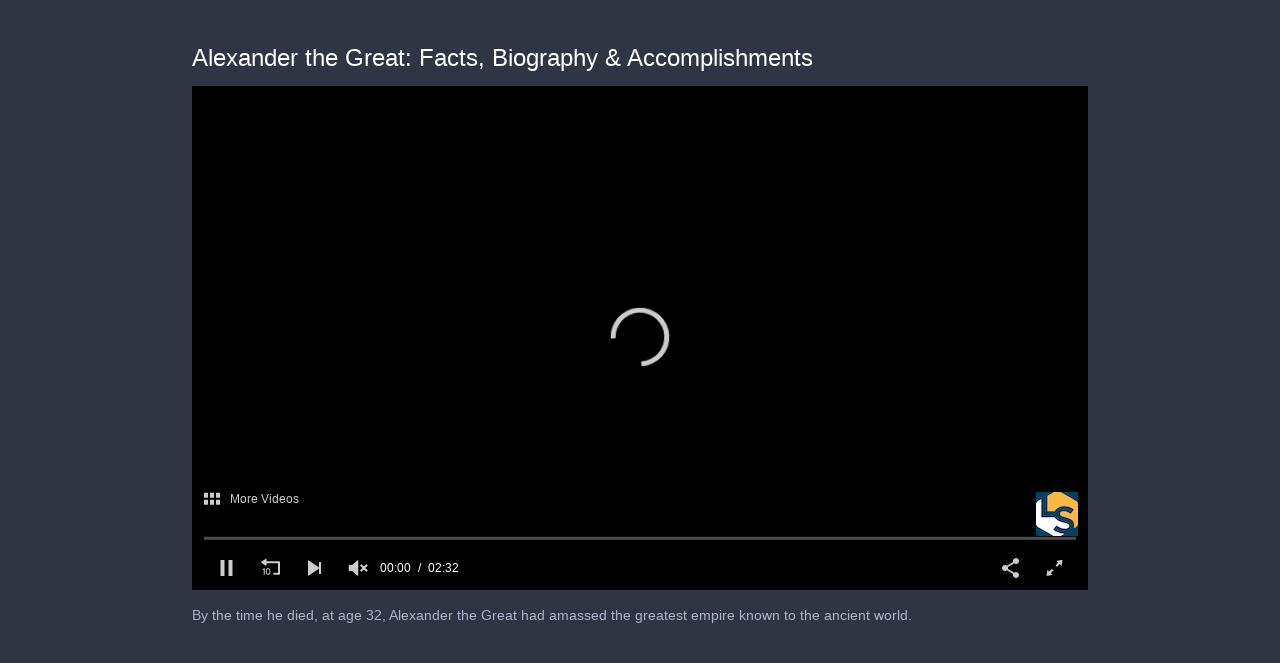

--- FILE ---
content_type: text/html; charset=utf-8
request_url: https://cdn.jwplayer.com/previews/3S3ftk7U-pBYGc5Ws
body_size: 1376
content:
<!DOCTYPE html>
<html>
  <head prefix="og:http://ogp.me/ns#">
    <title>Alexander the Great: Facts, Biography &amp; Accomplishments</title>
    <meta charset="utf-8">
    <meta property="og:url" content="https://cdn.jwplayer.com/previews/3S3ftk7U-pBYGc5Ws">
    <meta property="og:title" content="Alexander the Great: Facts, Biography &amp; Accomplishments">
    <meta property="og:image" content="https://assets-jpcust.jwpsrv.com/thumbs/3S3ftk7U-720.jpg">
    <meta property="og:description" content="By the time he died, at age 32, Alexander the Great had amassed the greatest empire known to the ancient world.">
    <meta property="og:type" content="video">
    <meta property="og:video" content="https://cdn.jwplayer.com/videos/3S3ftk7U-nxEmWeyf.mp4">
    <meta property="og:video:secure_url" content="https://cdn.jwplayer.com/videos/3S3ftk7U-nxEmWeyf.mp4">
    <meta property="og:video:type" content="video/mp4">
    <meta property="og:video:width" content="640">
    <meta property="og:video:height" content="270">
    <meta name="twitter:card" content="player">
    <meta name="twitter:player" content="https://cdn.jwplayer.com/players/3S3ftk7U-pBYGc5Ws.html">
    <meta name="twitter:player:width" content="640">
    <meta name="twitter:player:height" content="270">
    <meta name="twitter:player:stream" content="https://cdn.jwplayer.com/videos/3S3ftk7U-640.mp4">
    <meta name="twitter:player:stream:content_type" content="video/mp4; codecs=&quot;avc1.42E01E, mp4a.40.2&quot;">
    <style type="text/css">
        body { background: #2f3542; color: #FFF; font: 1rem/1.5 Arial, sans-serif; margin: 0 auto; padding: 0; overflow: hidden }
        #title, #description { display: none; font-weight: normal; -webkit-font-smoothing: antialiased }
        #title { font-size: 24px; margin: 40px auto 10px }
        #description { color: #aab4c8; font-size: 14px; margin: 15px auto }
    </style>
    <script type="text/javascript">
    </script>
  </head>
  <body>
    <h1 id="title">Alexander the Great: Facts, Biography &amp; Accomplishments</h1>
    <div id="botr_3S3ftk7U_pBYGc5Ws_div"></div>
    <p id="description">By the time he died, at age 32, Alexander the Great had amassed the greatest empire known to the ancient world.</p>
    <script>
        (function() {
            var head = document.head;
            var script;
            function setupPlayer(w, h) {
                if (script) return;
                script = document.createElement('script');
                script.async = 1;
                script.src = "https://cdn.jwplayer.com/players/3S3ftk7U-pBYGc5Ws.js";
                head.appendChild(script);
                if (w && h) {
                    var interval = setInterval(function() {
                        var jwplayer = window.jwplayer;
                        if (jwplayer && jwplayer('botr_3S3ftk7U_pBYGc5Ws_div')) {
                            clearInterval(interval);
                            jwplayer('botr_3S3ftk7U_pBYGc5Ws_div').on('ready', function(){this.resize(w, h);});
                        }
                    }, 100);
                }
            }
            function setMeta(name, value) {
                var meta = window.document.querySelector('meta[property="' + name + '"]');
                if (!meta) {
                    meta = document.createElement('meta');
                    meta.setAttribute('property', name);
                    head.appendChild(meta);
                }
                meta.setAttribute('content', value);
            }
            if (window === window.top) {
                document.getElementById("title").style.display = "block";
                document.getElementById("description").style.display = "block";
                document.body.style.width = "70%";
                document.body.style.overflow = "visible";
                setupPlayer();
            } else {
                var w = 0;
                var h = 0;
                /** Used to pass play/pause messages parent iframe via postMessage **/
                window.addEventListener("message", function(evt) {
                    var player = window.jwplayer ? window.jwplayer('botr_3S3ftk7U_pBYGc5Ws_div') : null;
                    switch (evt.data) {
                        case "play" && player:
                            player.play();
                            break;
                        case "pause" && player:
                            player.pause();
                            break;
                        default:
                            if (evt.data.type && evt.data.type === 'page-meta' && !script) {
                                setMeta('og:description', evt.data.description);
                                setMeta('og:title', evt.data.title);
                                setupPlayer(w, h);
                            }
                    }
                });
                window.addEventListener('load', function() {
                    setTimeout(function() {setupPlayer(w, h);}, 100);
                });
            }
        }());
    </script>
  </body>
</html>


--- FILE ---
content_type: text/javascript
request_url: https://ssl.p.jwpcdn.com/player/v/8.39.2/related.js
body_size: 21371
content:
/*!
   JW Player version 8.39.2
   Copyright (c) 2025, JW Player, All Rights Reserved
   This source code and its use and distribution is subject to the terms
   and conditions of the applicable license agreement.
   https://www.jwplayer.com/tos/
   This product includes portions of other software. For the full text of licenses, see
   https://ssl.p.jwpcdn.com/player/v/8.39.2/notice.txt
*/
(self.webpackChunkjwplayer=self.webpackChunkjwplayer||[]).push([[365],{7191:(e,t,i)=>{"use strict";i.d(t,{W:()=>he,o:()=>ce});var l=i(147),a=i.n(l),s=i(4886),r=i.n(s),n=i(4777),o=i.n(n),d=i(6084),h=i.n(d),c=i(2521),w=i.n(c),p=i(6207),m=i.n(p),j=i(6641),g=i.n(j),u=i(3498),f=i.n(u),v=i(3918),y=i.n(v),x=i(3356),b=i.n(x),k=i(8157),C=i.n(k),I=i(5806),S=i.n(I),z=i(7766),M=i.n(z),L=i(4851),P=i.n(L),T=i(3207),E=i.n(T),V=i(7938),B=i.n(V),A=i(4060),U=i.n(A),$=i(4119),D=i.n($),R=i(9992),O=i.n(R),H=i(6038),q=i.n(H),N=i(5058),F=i.n(N),Z=i(7459),W=i.n(Z),_=i(4606),X=i.n(_),Y=i(1438),K=i.n(Y),J=i(5147),G=i.n(J),Q=i(9863),ee=i.n(Q),te=i(2494),ie=i.n(te),le=i(8675),ae=i.n(le),se=i(4667);let re=null;const ne=function(){return re||(re=(0,se.Z)(`<xml>${a()}${r()}${o()}${h()}${w()}${m()}${g()}${f()}${y()}${b()}${C()}${S()}${M()}${P()}${E()}${B()}${U()}${D()}${O()}${q()}${F()}${K()}${G()}${W()}${X()}${ee()}${ie()}${ae()}</xml>`)),re},oe=function(e){return`.jw-svg-icon-${e}`},de=function(e){return e.cloneNode(!0)},he=function(e){const t=ne().querySelector(oe(e));return t?de(t):null},ce=function(e){const t=ne().querySelectorAll(e.split(",").map(oe).join(","));return Array.prototype.map.call(t,e=>de(e))}},3092:(e,t,i)=>{"use strict";i.r(t),i.d(t,{default:()=>Ve});var l=i(6886),a=i(6769),s=i(4446);const r=302e3,n=302621,o=e=>{let t;try{var i;if(null!=e&&null!=(i=e.responseXML)&&i.firstChild){const i=(0,a.Z)(e.responseXML.firstChild);t=Object.assign({playlist:i},i.feedData)}else t=JSON.parse(e.responseText),Array.isArray(t)&&(t={playlist:t})}catch(e){t=null}return t},d=function(e){this.items=this.currentRequest=this.lastResponseText=null,this.requestOptions=e};d.prototype.load=function(e,t,i,a){this.currentRequest&&this.abort();const d=this.requestOptions;if(null!=d&&d.queryParams){const t=Object.keys(d.queryParams).map(function(e){return`${e}=${encodeURIComponent(d.queryParams[e])}`}),i=e.indexOf("?")>0?"&":"?";e=e+i+t.join("&")}this.currentRequest=(0,l.h)(e,l=>{this.currentRequest=null;const r=this.lastResponseText===l.responseText,d=o(l);if(a&&r){const t=Object.assign({},d);return void a(this.items,t,e)}if(d){this.lastResponseText=l.responseText,this.items=d.playlist;const i=Object.assign({},d);delete i.playlist,t(this.items,i,e)}else this.lastResponseText=null,i(new s.rG(null,n))},(e,t,l,a)=>{i((0,s.l9)(a,r))})},d.prototype.loadRecommendation=function(e,t,i,a,d){this.currentRequest&&this.abort();this.currentRequest=(0,l.h)(e,e=>{this.currentRequest=null;const l=o(e);if(!l)return void a(new s.rG(null,n));const r=l.file||t;r?this.load(r,i,a,d):a(new s.rG(null,302650,l))},(e,t,i,l)=>{a((0,s.l9)(l,r))})},d.prototype.clearCache=function(){this.lastResponseText=null},d.prototype.abort=function(){this.currentRequest.onload=null,this.currentRequest.onreadystatechange=null,this.currentRequest.onerror=null,this.currentRequest.abort&&this.currentRequest.abort(),this.currentRequest=null,this.lastResponseText=null};const h=d;var c=i(8348),w=i(3296),p=i(2977);const m=class{constructor(e){this.videoThumbnails=[],this.activeThumbnailMobile=null,this.model=e,this.onMobileFeedShown=this.onMobileFeedShown.bind(this),this.init()}getVideosForThumb(e){const{images:t}=e;return(0,p.Cz)(t)}create(e,t,i,l,a){const s=this.getVideosForThumb(i);if(!s)return!1;i.videoThumbnail=s[0].src;const r=new w.Z(e,t,i,l,a);return this.push(r),r.init(),r}push(e){this.videoThumbnails.push(e)}flush(){this.videoThumbnails.forEach(e=>{e.isDestroyed()||e.destroy()}),this.videoThumbnails=[]}onMobileFeedShown(e){if(1!==e.itemsShown.length)return this.model.off("mobileFeedShown",this.onMobileFeedShown);const t=e.itemsShown[0];if(!t)return;const i=this.videoThumbnails.filter(e=>e.item.videoThumbnail===t.videoThumbnail&&"overlayItem"===e.type)[0];this.activeThumbnailMobile&&!this.activeThumbnailMobile.isDestroyed()&&(this.activeThumbnailMobile.onPause(),this.activeThumbnailMobile=null),i&&!i.isDestroyed()&&(i.onPlay(),this.activeThumbnailMobile=i)}init(){c.OS.mobile&&this.model&&this.model.on("feedShown",this.onMobileFeedShown)}},j=function(e){this.handlers=[],this.el=e};j.prototype.add=function(e){this.handlers.push(e)},j.prototype.del=function(e){e||(this.handlers=[]);for(let t=this.handlers.length;t>=0;t--)this.handlers[t]===e&&this.handlers.splice(t,1)},j.prototype.dispatch=function(...e){for(let t=0,i=this.handlers.length;t<i;t++){const i=this.handlers[t];"function"==typeof i&&i.apply(this.el,e)}};const g=(e,t)=>{const i=new j(e);return i.add(t),i},u=function(e,t){this.element="string"==typeof e?document.querySelector(e):e,this.start=this.start.bind(this),this.move=this.move.bind(this),this.end=this.end.bind(this),this.cancel=this.cancel.bind(this);const{passiveEvents:i}=c.Features,l=!!i&&{passive:!1},a=!!i&&{passive:!0};this.element.addEventListener("touchstart",this.start,l),this.element.addEventListener("touchmove",this.move,l),this.element.addEventListener("touchend",this.end,a),this.element.addEventListener("touchcancel",this.cancel,a),this.preV={x:null,y:null};const s=function(){};this.touchStart=g(this.element,t.touchStart||s),this.swipe=g(this.element,t.swipe||s),this.touchMove=g(this.element,t.touchMove||s),this.touchEnd=g(this.element,t.touchEnd||s),this.touchCancel=g(this.element,t.touchCancel||s),this._cancelAllHandler=this.cancelAll.bind(this),window.removeEventListener("scroll",this._cancelAllHandler),window.addEventListener("scroll",this._cancelAllHandler),this.delta=null,this.last=null,this.now=null,this.swipeTimeout=null,this.x1=null,this.x2=null,this.y1=null,this.y2=null};u.prototype={start(e){if(!e.touches)return;this.now=Date.now(),this.x1=e.touches[0].pageX,this.y1=e.touches[0].pageY,this.delta=this.now-(this.last||this.now),this.touchStart.dispatch(e),this.last=this.now;const t=this.preV;if(e.touches.length>1){const i={x:e.touches[1].pageX-this.x1,y:e.touches[1].pageY-this.y1};t.x=i.x,t.y=i.y}},move(e){if(!e.touches)return;const t=this.preV,i=e.touches.length,l=e.touches[0].pageX,a=e.touches[0].pageY;if(i>1){const i=e.touches[1].pageX,s=e.touches[1].pageY,r={x:e.touches[1].pageX-l,y:e.touches[1].pageY-a};t.x=r.x,t.y=r.y,null!==this.x2&&null!==this.sx2?(e.deltaX=(l-this.x2+i-this.sx2)/2,e.deltaY=(a-this.y2+s-this.sy2)/2):(e.deltaX=0,e.deltaY=0),this.sx2=i,this.sy2=s}else null!==this.x2?(e.deltaX=l-this.x2,e.deltaY=a-this.y2):(e.deltaX=0,e.deltaY=0);this.touchMove.dispatch(e),this.x2=l,this.y2=a,e.preventDefault()},end(e){if(!e.changedTouches)return;const t=this;(this.x2&&Math.abs(this.x1-this.x2)>30||this.y2&&Math.abs(this.y1-this.y2)>30)&&(e.direction=this._swipeDirection(this.x1,this.x2,this.y1,this.y2),this.swipeTimeout=setTimeout(function(){t.swipe.dispatch(e)},0)),this.touchEnd.dispatch(e),this.preV.x=0,this.preV.y=0,this.x1=this.x2=this.y1=this.y2=null},cancelAll(){clearTimeout(this.swipeTimeout)},cancel(e){this.cancelAll(),this.touchCancel.dispatch(e)},_swipeDirection:(e,t,i,l)=>Math.abs(e-t)>=Math.abs(i-l)?e-t>0?"Left":"Right":i-l>0?"Up":"Down",on(e,t){this[e]&&this[e].add(t)},off(e,t){this[e]&&this[e].del(t)},destroy(){return this.swipeTimeout&&clearTimeout(this.swipeTimeout),this.element.removeEventListener("touchstart",this.start),this.element.removeEventListener("touchmove",this.move),this.element.removeEventListener("touchend",this.end),this.element.removeEventListener("touchcancel",this.cancel),this.swipe.del(),this.delta=null,this.last=null,this.now=null,this.preV=null,this.swipe=null,this.swipeTimeout=null,this.touchStart=null,this.touchMove=null,this.touchEnd=null,this.touchCancel=null,this.x1=null,this.x2=null,this.y1=null,this.y2=null,null}};const f=u;var v=i(2995),y=i.n(v),x=i(5947),b=i.n(x),k=i(1212),C=i.n(k),I=i(7191),S=i(5646),z=i(4667),M=i(2799),L=i(9888),P=i(2957);function T(e,t,i){this.element=e,this.item=t,this.ui=(0,S.Z)(e,()=>i(t))}let E=!0;const V=()=>{E&&(E=!1,i(4516))};let B;const A=e=>(B||(B=(0,z.Z)(`<xml>${y()}${b()}${C()}</xml>`)),B.querySelector(`.jw-svg-icon-${e}`).cloneNode(!0)),U=(e,t,i,l)=>{const a=document.createElement("div");return a.className=`jw-reset jw-icon jw-icon-inline ${e}${l?"":" jw-button-color"}`,a.appendChild(t),a.setAttribute("role","button"),a.setAttribute("tabindex","0"),(0,S.Z)(a,i),a},$=(e,t,i)=>{const l=A(`arrow-${e}`),a=U(`jw-related-page jw-related-page-${e}`,l);return a.setAttribute("aria-label",i),(0,S.Z)(a,()=>t(e)),a},D=(e,t,i)=>{const l=i?A("arrow-down"):(0,I.W)("close"),a=U("jw-related-close",l,t,i);return a.setAttribute("aria-label",e),a},R=(e,t,i)=>{const l=(0,M.az)((({index:e,duration:t="",title:i=""},l)=>{const a="playlist"===l?`${e+1}. `:"";return`<div class="jw-reset jw-related-item" aria-label="Video - ${a} ${i||"Untitled Video"}" role="button" tabindex="0"><div class="jw-reset jw-related-item-container"><div class="jw-reset jw-related-item-content jw-color-active-hover"><div class="jw-reset jw-related-item-content-container jw-color-inactive jw-color-active-hover"><div class="jw-reset jw-related-item-poster"><div class="jw-reset jw-related-item-poster-content"><div class="jw-reset jw-related-item-duration">${t?(0,L.timeFormat)((0,P.m9)(t)):""}</div><div class="jw-reset jw-related-item-play jw-icon jw-icon-inline"></div></div></div><div class="jw-reset jw-related-item-title"><div class="jw-reset jw-related-item-title-content"><span class="jw-reset-text jw-item-index-text jw-related-item-title-text" dir="auto">${a}<em>${i?(0,M.az)(i).textContent:""}</em></span></div></div></div></div></div></div>`})(e,i));return l.querySelector(".jw-related-item-play").appendChild((0,I.W)("play")),(0,S.Z)(l,()=>t(e)),l},O=(e,t,i,l)=>{const a="shelfWidget"===i;let s;if(l){l.ui.destroy(),s=l.element;const t=e.title;if(s.setAttribute("aria-label",`Video - ${t||"Untitled Video"}`),s.setAttribute("data-jw-index",e.index),(0,M.nh)(s.querySelector(".jw-related-shelf-item-title"),t?(0,M.az)(t).textContent:""),a)(0,M.L_)(s,/jw-related-(load(ed|ing)|displayed)/,"jw-related-loading"),s.querySelector(".jw-related-shelf-item-image").removeAttribute("style");else{const t=e.duration;(0,M.nh)(s.querySelector(".jw-related-shelf-item-duration"),t?`${(0,L.timeFormat)((0,P.m9)(t))}`:""),s.removeAttribute("style")}}else a?(s=(0,M.az)((({title:e="",index:t})=>`<div class="jw-related-shelf-item" role="button" tabindex="0" aria-label="Video - ${e||"Untitled Video"}" data-jw-index="${t}"><div class="jw-related-shelf-item-image"></div><div class="jw-related-shelf-item-container"><div class="jw-related-shelf-item-contents"><div class="jw-related-shelf-item-title" dir="auto">${e?(0,M.az)(e).textContent:""}</div></div></div></div>`)(e)),s.querySelector(".jw-related-shelf-item-image").appendChild((0,I.W)("play"))):s=(0,M.az)((({duration:e="",title:t="",index:i})=>`<div class="jw-reset jw-related-shelf-item" role="button" tabindex="0" aria-label="Video - ${t||"Untitled Video"}" data-jw-index="${i}"><div class="jw-reset jw-related-shelf-item-aspect"><div class="jw-reset jw-related-shelf-item-container"><div class="jw-reset jw-related-shelf-item-contents"><div class="jw-reset jw-related-shelf-item-duration jw-text">${e?(0,L.timeFormat)((0,P.m9)(e)):""}</div><div class="jw-reset-text jw-related-shelf-item-title jw-text" dir="auto">${t?(0,M.az)(t).textContent:""}</div></div></div></div></div>`)(e));return new T(s,e,t)},H=(e,t,i,l)=>{if(!t)return;const a=(0,M.az)(((e,{duration:t="",title:i="",description:l=""},a="")=>`<div class="jw-related-item jw-related-item-next-up jw-reset" aria-label="Next-up: Video - ${i||"Untitled Video"}" role="button" aria-describedby="jw-${e}-nextup-description" tabindex="0"><div class="jw-related-item-container jw-reset"><div class="jw-related-item-content jw-color-active-hover jw-reset"><div class="jw-related-item-content-container jw-color-inactive jw-color-active-hover jw-reset"><div class="jw-related-item-poster jw-reset"><div class="jw-related-item-poster-content jw-reset"><div class="jw-related-item-duration jw-reset">${t?(0,L.timeFormat)((0,P.m9)(t)):""}</div><div class="jw-related-item-play jw-icon jw-icon-inline jw-reset"></div></div></div><div class="jw-related-item-title jw-reset"><div class="jw-related-item-title-content jw-reset"><strong class="jw-related-next-up-text jw-reset-text" dir="auto">${a}</strong><span class="jw-item-index-text jw-related-item-title-text jw-reset-text" dir="auto">${i?(0,M.az)(i).textContent:""}</span></div></div><div class="jw-related-item-description jw-reset"><div class="jw-related-item-description-content jw-reset-text" id="jw-${e}-nextup-description" dir="auto">${l}</div></div></div><div class="jw-related-item-countdown jw-reset"></div></div></div></div>`)(e,t,i));return a.querySelector(".jw-related-item-play").appendChild((0,I.W)("play")),(0,S.Z)(a,()=>l(t)),a},q=function(){this.timer=null,this.interval=null,this.countdownActive=!1};q.prototype.start=function(e,t,i,l){this.timer=window.setTimeout(()=>{this.clear(),i(e)},1e3*t),this.secondsRemaining=t,this.currentTimeout=t;let a=this.secondsRemaining;this.interval=window.setInterval(function(){l(Math.max(0,a-=1))},1e3),this.countdownActive=!0,l(Math.max(0,t))},q.prototype.clear=function(){window.clearTimeout(this.timer),window.clearInterval(this.interval),this.secondsRemaining=null,this.currentTimeout=null,this.countdownActive=!1};const N=q;var F=i(974);class Z{constructor(e,t,i,l){this.player=e,this.model=t,this.parentElement=l,this.container=null,this.isOpen=!1,this.feedType=i,V()}setupInterface(){if(this.container)return;const{localization:e}=this.model,t=document.createElement("div");t.className="jw-reset jw-related jw-overlay";const i=D(e.close,e=>this.model.trigger("close","interaction",e));t.appendChild(i),this.pageLeft=$("left",()=>this.paginate("left"),e.prev),t.appendChild(this.pageLeft);const l=document.createElement("div");l.className="jw-reset jw-related-container";const a=e.related.heading,s=document.createElement("div");s.className="jw-related-title jw-reset-text",(0,M.nh)(s,a),s.setAttribute("aria-label",a),s.setAttribute("dir","auto"),t.appendChild(s);const r=document.createElement("div");r.className="jw-reset jw-related-item-group",l.appendChild(r),t.appendChild(l),this.pageRight=$("right",()=>this.paginate("right"),e.next),t.appendChild(this.pageRight),this.container=t,this.attachInterface()}destroyInterface(){this.container&&((0,M.EU)(this.container),this.player.getControls()&&this.detachInterface(),this.container=null)}toggle(e=!this.isOpen){const t=this.player.getContainer();(0,M.og)(this.parentElement,"jw-plugin-related-open",e),(0,M.og)(t,"jw-flag-overlay-open-related",e),this.isOpen=e}visibility(e){this.container&&(0,F.oB)(this.container,e?{display:""}:{display:"none"})}attachInterface(){const{container:e,parentElement:t}=this;t&&(t.appendChild(e),(0,M.og)(this.parentElement,"jw-plugin-related",!0))}detachInterface(){const{container:e,parentElement:t}=this;null!=e&&e.parentNode&&e.parentNode.removeChild(e),t&&(0,M.og)(t,"jw-plugin-related",!1)}paginate(e){this.model.trigger("overlayPaged",e)}getButtons(){return{left:this.pageLeft,right:this.pageRight}}}const W=(e,t,i)=>{const l=e.onItemSelect;return i&&(t.relatedFile=i),t.onclick="play"===l?"play":"link",t},_=(e,t,{feedItems:i,feedData:l,feedUri:a},s)=>{const r=W(e,{visible:s,method:t},a);s&&(r.feed=a,r.items=i,r.autoplay="autoplay"===e.onComplete,r.feedData=l),e.trigger("analytics",s?"open":"close",r)},X=(e,t,i,l,a,s,r,{feedData:n,feedUri:o,feedShownId:d})=>{const{nextUp:h,onComplete:c,autoplayTimer:w}=e,p=h&&"autoplay"===c&&"complete"===t,m="recs"===i?"discovery":"playlist";e.trigger("analytics","feedShown",W(e,{mode:m,feedData:n,feedShownId:d,itemsShown:s,page:a,reason:t,autoTimer:p&&w>=0?w:-1,ui:l,viewable:r},o))},Y=(e,t,i,l,a,s,{feedData:r,feedUri:n,feedShownId:o},d,h)=>{d.off("change:viewable",null,h),d.change("viewable",(c,w)=>{X(e,t,i,l,a,s,w,{feedData:r,feedUri:n,feedShownId:o}),w?d.off("change:viewable",null,h):t="inView"},h)},K=(e,t,i,l,a,s,r,n,{feedData:o,feedUri:d,feedShownId:h})=>{const c="recs"===i?"discovery":"playlist";e.trigger("analytics","feedClick",W(e,{mode:c,feedData:o,feedShownId:h,itemsShown:s,reason:t,target:r,index:s.indexOf(r)+1,page:a,ui:l,viewable:n},d))},J=(e,t,i,l,a,s,r,{feedData:n,feedUri:o,feedShownId:d}={})=>{a||(a=[s]);const h={mode:"recs"===t?"discovery":"playlist",itemsShown:a,index:a.indexOf(s)+1,page:l,feedData:n||s.feedData,feedShownId:d||s.feedShownId,target:s,ui:i,viewable:r};e.trigger("analytics","videoThumbFirstFrame",W(e,h,o))};var G=i(6234);class Q{constructor(e,t,i){this.element=e,this.item=t,i&&(this.width=i)}setSrc(){if(this.styled)return;const{element:e,item:t}=this;if(t.image){const t=this.thumbnailUrl();t&&(e.style.backgroundImage=`url(${t})`),this.styled=!0}}thumbnailUrl(){const{item:e,element:t}=this,i=this.width?(0,p.IJ)(this.width):(0,p.IJ)(t.clientWidth);return(0,p.Bf)(e,i)}setWidth(e){this.width=e}}const ee=class{constructor(e,t,i,l){this.player=e,this.model=t,this.playerModel=i,this.feedItems=[],this.feedData={},this.feedShownId="",this.feedUri="",this.feedType=l,this.currentPageNumber=0,this.lastResizeBreakpoint=this.model.breakpoint,this.videoThumbnails=new m(this.player.getPlugin("related")),this.container=this.model.pluginContainer,this.view=new Z(e,t,l,this.container),this.open=this.open.bind(this),this.newPages=!1,c.OS.mobile&&this.enableSwipe(),this.onNextUp=(e,t)=>this.setNextUp(t),this.onPaged=e=>this.paginate(e,"paged"),"autoplay"!==this.model.onComplete&&"none"!==this.model.onComplete||(this.autoplay=new N),this.keyEventHandler=e=>{this.keyDownHandler(e)},this.container.removeEventListener("keydown",this.keyEventHandler),this.container.addEventListener("keydown",this.keyEventHandler),this.model.on("overlayPaged",this.onPaged,this),this.model.change("nextUp",this.onNextUp,this)}getCurrentItem(){const e=this.player.getPlaylistIndex();return this.player.getPlaylistItem(e)}loadItems(e,t,i){this.playerModel.off("change:viewable",null,this),this.feedItems=e,this.feedData=t,this.feedUri=i,this.nextItem=e[0],this.newPages=!0,this.generatePages()}setNextUp(e){this.nextItem=e,this.newPages=!0,this.generatePages()}onBeforePlay(){this.isOpen&&this.close("play")}open(e,t){const{container:i,view:l,nextItem:a,nextUpPage:s,autoplay:r}=this;l.container||l.setupInterface(),this.generatePages(),this.goToPage(s,e),t&&"enter"===t.type&&a&&i.addEventListener("animationend",function(){const e=i.querySelector(".jw-related-item");e&&e.focus()},{once:!0}),"playing"===this.player.getState()&&(this.unpausePlayer=!0),this.player.pause({reason:"recs"===this.feedType?"related-interaction":"interaction"}),this.view.toggle(!0),r&&"complete"===e&&this.playerModel.get("nextUp")&&this.autoAdvance(),this.player.on("beforePlay",this.onBeforePlay,this),_(this.model,e,this,!0)}close(e){this.player.off("beforePlay",this.onBeforePlay,this),this.playerModel.off("change:viewable",null,this),this.autoplay&&(this.autoplay.clear(),this.resetAutoplay()),this.unpausePlayer&&(this.player.play({reason:"recs"===this.feedType?"related-interaction":"interaction"}),this.unpausePlayer=!1),this.feedShownId="",this.view.toggle(!1),_(this.model,e,this,!1)}enableSwipe(){return new f(this.container,{swipe:e=>{const t=this.pages[this.currentPageNumber+1],i=this.pages[this.currentPageNumber-1];"Left"===e.direction&&t?this.paginate("right","paged_swiped"):"Right"===e.direction&&i&&this.paginate("left","paged_swiped")}})}goToPage(e,t){const{container:i,pages:l,nextUpPage:a,smallPlayer:s,model:r}=this;if(!i||!l.length)return;const n=i.querySelector(".jw-related-item-next-up");n&&n.parentElement.removeChild(n);const o=i.querySelector(".jw-related-item-group");(0,M.EU)(o),l[e].forEach((t,i)=>{const r=t.element;if(e===a&&0===i?o.parentElement.insertBefore(r,o):o.appendChild(r),s){if(l[e-1]){const t=l[e-1][0].element;o.appendChild(t),(0,M.og)(t,"jw-related-active-item",!1),t.setAttribute("tabindex","-1")}if(o.appendChild(r),l[e+1]){const t=l[e+1][0].element;o.appendChild(t),(0,M.og)(t,"jw-related-active-item",!1),t.setAttribute("tabindex","-1")}if(0!==e&&(o.style.transitionDuration="0s",e<this.currentPageNumber?o.style.transform="translateX(-200%)":o.style.transform="translateX(0)"),r.setAttribute("tabindex","0"),!c.OS.iOS||!c.Features.iframe){const e=()=>{r&&r.focus(),o.removeEventListener("transitionend",e),o.removeEventListener("animationend",e)};o.addEventListener("transitionend",e),o.addEventListener("animationend",e)}setTimeout(()=>{0!==e?(o.style.transitionDuration="150ms",o.style.transform="translateX(-100%)"):o.style.transform="",(0,M.og)(r,"jw-related-active-item",!0)},0)}else e===a&&0===i?o.parentElement.insertBefore(r,o):o.appendChild(r),o.style.transform=""}),this.currentPageNumber=e,this.refreshButtons(),this.lastShownReason=t,this.visibleItems=l[e].map(e=>e.source),this.feedShownId=(0,G.B)(G.F),Y(r,t,this.feedType,"overlay",e-a,this.visibleItems,this,this.playerModel,this)}generatePages(){const e=this.model.localization.nextUp,t=this.videoThumbnails,i=[];let l=[],a=!1;this.newPages&&(this.newPages=!1,t.flush(),this.feedItems.forEach((s,r)=>{const n=Object.assign({},s,{index:r});let o;if(s===this.nextItem||!this.nextItem&&0===r)l.length>0&&(i.push(l),l=[]),o=H(this.player.id,n,e,()=>this.itemSelected(n)),this.nextUpPage=i.length,a=!0;else{o=R(n,()=>this.itemSelected(n),this.feedType,this.playerModel);let e=this.numItemsPerPage;a&&(e-=this.nextUpDisplacement),l.length>=e&&(i.push(l),l=[],a=!1)}t.create("overlayItem",o,s,null,()=>this.itemViewed(n));const d=new Q(o.querySelector(".jw-related-item-poster"),s),h=this.view.player.getSafeRegion().width/this.rowSize;d.setWidth(h),d.setSrc(),l.push({source:n,element:o})}),l.length>0&&i.push(l),this.pages=i,this.currentPageNumber=this.nextUpPage)}itemSelected(e,t){const{lastShownReason:i,feedData:l,feedUri:a,feedType:s,visibleItems:r,nextUpPage:n,currentPageNumber:o,model:d}=this;if(t)((e,t,i,l,a,{feedData:s,feedUri:r,feedShownId:n})=>{const o="recs"===t?"discovery":"playlist";e.trigger("analytics","feedAutoAdvance",W(e,{mode:o,feedData:s,feedShownId:n,itemsShown:l,target:a,ui:i},r))})(d,s,"overlay",r,e,this);else{K(d,i,s,"overlay",o-n,r,e,this.playerModel.get("viewable"),this)}this.countdownEl=null;const h="playlist"===s?"playlistItemSelected":"recsItemSelected";d.trigger(h,{item:e,feedData:l,feedUri:a},t?"related-auto":"related-interaction")}itemViewed(e){const{feedType:t,visibleItems:i,nextUpPage:l,currentPageNumber:a,model:s}=this;J(s,t,"overlay",a-l,i,e,this.playerModel.get("viewable"),this)}paginate(e,t){switch(this.autoplay&&(this.autoplay.clear(),this.resetAutoplay()),e){case"left":return void this.goToPage(this.currentPageNumber-1,t);case"right":this.goToPage(this.currentPageNumber+1,t)}}autoAdvance(){const{model:e,autoplay:t,container:i,nextItem:l}=this,a=e.autoplayTimer,s=e.autoplayMessage.replace(/__title__/i,l.title);this.countdownEl=i.querySelector(".jw-related-next-up-text");t.start(l,a,()=>this.itemSelected(l,!0),e=>{this.countdownEl&&(0,M.nh)(this.countdownEl,s.replace(/xx/i,e))}),setTimeout(()=>{this.renderAutoplayAnimation(Math.max(0,a-.25))},250)}refreshButtons(){const e=this.view.getButtons();(0,M.og)(e.left,"jw-hidden",0===this.currentPageNumber),(0,M.og)(e.right,"jw-hidden",this.currentPageNumber===this.pages.length-1)}keyDownHandler(e){if(!e)return;const t=this.pages[this.currentPageNumber+1],i=this.pages[this.currentPageNumber-1];switch(e.keyCode){case 39:t&&this.paginate("right","paged"),e.stopPropagation();break;case 37:i&&this.paginate("left","paged"),e.stopPropagation()}}renderAutoplayAnimation(e){const t=this.container.querySelector(".jw-related-item-content");if(!t)return;const i=(0,M.az)('<svg xmlns="http://www.w3.org/2000/svg" class="jw-related-autoplay-svg" focusable="false"><rect class="jw-related-autoplay-frame" width="100%" height="100%"/><rect class="jw-related-autoplay-frame-progress jw-color-active jw-color-inactive-hover" width="100%" height="100%"/></svg>'),l=i.querySelector(".jw-related-autoplay-frame-progress");t.appendChild(i),this.resizeAutoplay(l),l.style.animation=`${e}s linear forwards jw-dash`}resetAutoplay(){const e=this.container.querySelector(".jw-related-next-up-text");e&&(0,M.nh)(e,this.model.localization.nextUp);const t=this.container.querySelector(".jw-related-autoplay-frame-progress");t&&t.parentNode.removeChild(t)}resizeAutoplay(e){if(!e)return;const t=e.getBoundingClientRect(),i=2*t.height+2*t.width;e.style.strokeDasharray=i;const l=this.autoplay.secondsRemaining?1-this.autoplay.secondsRemaining/this.autoplay.currentTimeout:0;e.style.strokeDashoffset=i-l*i}resize(){var e;(this.view.container||this.view.setupInterface(),this.newPages=!0,this.generatePages(),!this.isOpen||this.model.breakpoint===this.lastResizeBreakpoint&&this.currentPageNumber===this.nextUpPage)||(this.goToPage(this.nextUpPage,"resized"),this.lastResizeBreakpoint=this.model.breakpoint,null!=(e=this.autoplay)&&e.countdownActive&&setTimeout(()=>{this.countdownEl=this.container.querySelector(".jw-related-next-up-text"),this.renderAutoplayAnimation(Math.max(0,this.autoplay.secondsRemaining))},250))}destroy(){this.container.removeEventListener("keydown",this.keyEventHandler),this.model.off(null,null,this),this.playerModel.off(null,null,this),this.player.off(null,null,this),(0,M.EU)(this.container)}get isOpen(){return this.view.isOpen}get smallPlayer(){return this.model.breakpoint<2}get numItemsPerPage(){switch(this.model.breakpoint){case 7:case 6:case 5:case 4:return 9;case 3:return 6;case 2:return 4;default:return 1}}get rowSize(){switch(this.model.breakpoint){case 7:case 6:case 5:case 4:case 3:return 3;case 2:return 2;default:return 1}}get nextUpDisplacement(){switch(this.numItemsPerPage){case 9:return 2;case 6:case 4:return 1;default:return 0}}},te=(e="",t="",i="jw-reset ")=>`<div class="${i}jw-related-shelf"><div class="${i}jw-icon jw-related-control jw-related-control-left jw-off" role="button" aria-label="${e}" tabindex="-1">${y()}</div><div class="${i}jw-related-shelf-list"><div class="${i}jw-related-shelf-items jw-related-shelf-start"></div></div><div class="${i}jw-icon jw-related-control jw-related-control-right jw-off" aria-label="${t}" role="button" tabindex="-1">${b()}</div></div>`;class ie{constructor(e,t,i){this.player=e,this.model=t,this.container=null,this.isOpen=!1,this.title=i,this.toggleEnded=this.onToggleAnimationEnd.bind(this),V(),this.setup()}setup(){const{localization:e}=this.model,t=(0,M.az)('<div class="jw-related-shelf-contents jw-reset">');this.container=(0,M.az)('<div class="jw-related-shelf-container jw-reset">'),this.container.appendChild(t);const i=D(e.close,e=>this.model.trigger("close","interaction",e),!0);(0,M.cn)(i,"jw-related-more"),i.insertBefore(window.document.createTextNode(e.close),i.firstChild),this.shelfElement=(0,M.az)(te(e.prev,e.next)),this.shelfList=this.shelfElement.querySelector(".jw-related-shelf-items"),t.appendChild(this.shelfElement),t.appendChild(i)}destroy(){const{container:e}=this;e&&((0,M.EU)(e),null!=e&&e.parentNode&&e.parentNode.removeChild(e),this.container=null)}toggle(e=!this.isOpen,t={}){this.isOpen=e,this.shelfElement.removeEventListener("transitionend",this.toggleEnded),!t||"enter"!==t.type&&"escape"!==t.type||this.shelfElement.addEventListener("transitionend",this.toggleEnded),(0,M.og)(this.player.getContainer(),"jw-flag-overlay-open-related-shelf",e)}onToggleAnimationEnd(e){if(e.stopImmediatePropagation(),this.shelfElement.removeEventListener("transitionend",this.toggleEnded),this.isOpen){const e=this.shelfList.querySelector(".jw-related-item-visible");e&&e.focus()}}attachInterface(){this.player.getContainer().querySelector(".jw-button-container").appendChild(this.container)}}var le=i(3414);const ae=e=>{const{currentTarget:t}=e;t.removeEventListener("animationend",ae),(0,M.L_)(t,/jw-related-(loaded|displayed)/,"jw-related-displayed")},se=(e,t,i)=>{e.img&&(0,F.oB)(t.querySelector(".jw-related-shelf-item-image"),{backgroundImage:i.image}),(0,M.IV)(t.parentElement,"jw-related-loading"),t.clientWidth,t.addEventListener("animationend",ae),(0,M.cn)(t,"jw-related-loaded");const l=t.querySelector(".jw-related-shelf-item-title");l&&(0,M.nh)(l,i.title||"")};class re extends Q{setSrc(){this.preloadImage(),super.setSrc()}preloadImage(){if(this.img)return;const{element:e,item:t}=this;if(!this.item.image)return se(this,e,t);let i;const l=()=>{clearTimeout(i),se(this,e,t)};this.img=new Image,(0,M.cn)(e.parentElement,"jw-related-loading"),i=setTimeout(l,le.K),this.img.onload=this.img.onerror=l,this.img.src=this.thumbnailUrl()}}class ne{constructor(e){this.thumbnails=e||[]}setWidths(e){this.thumbnailWidth&&this.thumbnailWidth>e||(this.thumbnailWidth=e,this.thumbnails.forEach(t=>{t.setWidth(e)}))}add(e){this.thumbnails.push(e)}flush(){this.thumbnails=[]}}function oe(e,t){this.container=e,this.displayMode=t,this.videoThumbnails=new m,this.thumbnails=new ne,this.items=null}oe.prototype.setItems=function(e,t,i){const{displayMode:l,items:a}=this;this.videoThumbnails.flush(),this.thumbnails.flush(),this.items=e.map((e,s)=>{const r=a?a[s]:null,n=Object.assign({},e,{index:s}),o=O(n,t,l,r);let d=o.element;return"shelfWidget"===this.displayMode?(d=d.querySelector(".jw-related-shelf-item-image"),this.thumbnails.add(new re(d,o.item))):this.thumbnails.add(new Q(d,o.item)),this.videoThumbnails.create("shelfWidget"===this.displayMode?"widgetItem":"shelfItem",o.element,o.item,null,i),o})},oe.prototype.setThumbnailSrcs=function(e,t){this.thumbnails.thumbnails.forEach((i,l)=>{const a=l>=e*t&&l<(e+1)*t;"shelfWidget"===this.displayMode&&a&&i.setSrc()})};oe.prototype.update=function(e,t){const{container:i,items:l}=this,a=Math.max(0,(e-1)*t),s=Math.min(l.length,(e+2)*t);((e,t,i)=>{const l=Array.prototype.slice.call(e.childNodes);for(let a=0;a<l.length;a++){const s=parseInt(l[a].getAttribute("data-jw-index"),10);(s<t||s>=i||void 0===t)&&e.removeChild(l[a])}})(i,a,s);if(i.childNodes.length)((e,t,i)=>{const l=e.firstChild;if(!l)return;const a=parseInt(l.getAttribute("data-jw-index"),10);for(let s=t;s<a;s++){const t=i[s];e.insertBefore(t.element,l)}})(i,a,l),((e,t,i)=>{const l=e.lastChild;if(!l)return;for(let a=parseInt(l.getAttribute("data-jw-index"),10)+1;a<t;a++){const t=i[a];e.appendChild(t.element)}})(i,s,l);else for(let e=a;e<s;e++){const t=l[e];i.appendChild(t.element)}return l.reduce((i,l,a)=>{const s=a>=e*t&&a<(e+1)*t;return s&&i.push(l.item),(0,M.og)(l.element,"jw-related-item-visible",s),l.element.setAttribute("tabindex",s?"0":"-1"),i},[])};var de=i(328);function he(e,t,i){Object.assign(this,de.ZP);const l=e.querySelector(".jw-related-control-left"),a=e.querySelector(".jw-related-control-right"),s=e.querySelector(".jw-related-shelf-items"),r=new oe(s,t);let n,o,d,h,w,p=!1,m=[],j="",g=!1,u=!1,v=[];this.items=r;const y=e=>{e&&(d=e,j=(0,G.B)(G.F),this.trigger("feedShown",{reason:e,page:o,visibleItems:v,feedShownId:j}))},x=(e,t)=>{v=r.update(o,n),!1!==t&&y(e)},b=()=>{u=0!==o,(0,M.og)(l,"jw-off",!u),l.setAttribute("tabindex",u?"0":"-1"),g=o!==h-1,(0,M.og)(a,"jw-off",!g),a.setAttribute("tabindex",g?"0":"-1")};this.load=(e,l)=>{o=0,m=e,n=l,h=Math.ceil(m.length/n),this.items.setItems(m,e=>{this.trigger("feedClick",{lastShownReason:d,page:o,visibleItems:v,item:e,feedShownId:j})},e=>{this.trigger("videoThumbnailFirstFrame",{page:o,visibleItems:v,item:e,feedShownId:j})}),x("shelfWidget"===t?"feed_loaded":null),(0,M.cn)(s,"jw-related-shelf-start"),b(),"shelfWidget"===t&&(r.thumbnails.setWidths(i.width/n),r.setThumbnailSrcs(o,n)),"shelf"===t&&(r.thumbnails.setWidths(i.player.getWidth()/n),r.thumbnails.thumbnails.forEach(e=>{e.setSrc()}))},this.resize=function(e,t){if(e===n||!m||m.length<1)return;const i=h>1&&o===h-1;n=e,h=Math.ceil(m.length/n),o=i?h-1:Math.min(o,h),r.setThumbnailSrcs(o,e),x("resized",t),b(),0===o&&(0,M.cn)(s,"jw-related-shelf-start")};const k=(e,t)=>{s.addEventListener("transitionend",i=>((e,t,i)=>{if(i.target===s){if(i.stopImmediatePropagation(),s.removeEventListener("transitionend",void 0),p){x(e),(0,M.IV)(s,["jw-related-shelf-animating","jw-related-shelf-slide-next","jw-related-shelf-slide-prev"]),p=!1;const i=s.querySelector(".jw-related-item-visible");t&&("enter"===t.type||"keydown"===t.type)&&i&&i.focus()}b()}})(e,t,i)),(0,M.cn)(s,"jw-related-shelf-animating"),p=!0,r.setThumbnailSrcs(o,n)},C=(e,t)=>{!p&&u&&(1===o?(0,M.cn)(s,"jw-related-shelf-start"):(0,M.cn)(s,"jw-related-shelf-slide-prev"),o--,k(e,t))},I=(e,t)=>{!p&&g&&(0===o?(0,M.IV)(s,"jw-related-shelf-start"):(0,M.cn)(s,"jw-related-shelf-slide-next"),o++,k(e,t))},z=e=>{if(e)switch(e.keyCode){case 39:I("paged",e),e.stopPropagation();break;case 37:C("paged",e),e.stopPropagation()}};this.onShelfToggled=(t,i)=>{e.removeEventListener("keydown",z),t?(this.items.thumbnails.setWidths(),e.addEventListener("keydown",z),y(i)):j=""},this.destroy=function(){w&&(w.destroy(),w=null),this.off()},(0,S.Z)(l,C.bind(this,"paged")),(0,S.Z)(a,I.bind(this,"paged")),c.OS.mobile&&(w=new f(s,{swipe(e){"Left"===e.direction?I("paged_swipe"):C("paged_swipe")}}))}class ce{constructor(e,t,i,l){this.player=e,this.model=t,this.playerModel=i,this.view=new ie(e,t,t.localization.related.heading),this.scroller=new he(this.view.container,"shelf",this.view),this.scroller.on("feedShown",this.feedShown,this),this.scroller.on("feedClick",this.feedClick,this),this.scroller.on("videoThumbnailFirstFrame",this.videoThumbFirstFrame,this),this.feed=null,this.feedType=l}loadItems(e,t,i){this.playerModel.off("change:viewable",null,this),this.feed={feedItems:e,feedData:t,feedUri:i},this.scroller.load(e,this.numItemsPerPage)}open(e,t){this.view.toggle(!0,t),this.scroller.onShelfToggled(!0,e),_(this.model,e,this.feed,!0)}close(e,t){this.playerModel.off("change:viewable",null,this),this.view.toggle(!1,t),this.scroller.onShelfToggled(!1,e),_(this.model,e,this.feed,!1)}resize(e){this.scroller.resize(this.numItemsPerPage,e)}feedShown({reason:e,page:t,visibleItems:i,feedShownId:l}){const{feed:a}=this;a.feedShownId=l,Y(this.model,e,this.feedType,"shelf",t,i,a,this.playerModel,this)}feedClick({lastShownReason:e,page:t,visibleItems:i,item:l,feedShownId:a}){const{model:s,feed:r,feedType:n}=this,{feedData:o,feedUri:d}=r;r.feedShownId=a,K(s,e,this.feedType,"shelf",t,i,l,this.playerModel.get("viewable"),r);const h="playlist"===n?"playlistItemSelected":"recsItemSelected";s.trigger(h,{item:l,feedData:o,feedUri:d},"related-interaction")}videoThumbFirstFrame({page:e,visibleItems:t,item:i,feedShownId:l}){const{model:a,feedData:s,feedUri:r}=this;J(a,this.feedType,"shelfWidget",e,t,i,this.view.viewable,{feedData:s,feedUri:r,feedShownId:l})}destroy(){this.view.destroy(),this.playerModel.off(null,null,this),this.scroller.destroy()}get isOpen(){return this.view.isOpen}get numItemsPerPage(){switch(this.model.breakpoint){case 7:case 6:case 5:return 5;case 4:return 4;case 3:case 2:return 3;default:return 0}}}var we=i(6517),pe=i.n(we);let me;class je{constructor(e,t,i,l="recs"){this.player=t,this.playerModel=i,this.model=e,this.feedItems=[],this.feedData={},this.feedUri="",this.overlay=new ee(t,e,i,l),this.openedOnPause=!1,this.feedType=l,"shelf"===this.displayMode&&(this.shelf=new ce(t,e,i,l),t.on("pause",this.onPause,this),t.on("play",this.onPlay,this)),this.shouldControlAutoadvance="recs"===l||!1===e.get("shouldAutoAdvance"),(this.shelf||this.shouldControlAutoadvance)&&t.on("complete",this.onComplete,this),e.change("breakpoint",this.onResize,this),e.on("close",this.close,this)}updateFeed(e,t,i){this.feedItems=e,this.feedData=t,this.feedUri=i,this.overlay.loadItems(e,t,i),this.shelf&&this.shelf.loadItems(e,t,i),this.playerModel.off("change:controlsEnabled",this.controlsEnabled),this.playerModel.change("controlsEnabled",this.controlsEnabled,this)}controlsEnabled(e,t){t&&this.model.showButton&&(this.shelf&&this.shelf.view.attachInterface(),this.createButtons())}onPause(){const{shelf:e}=this;this.currentView!==e||e.isOpen||(this.open("on_pause"),this.openedOnPause=!0)}onPlay(){this.currentView===this.shelf&&this.openedOnPause&&this.close("play")}onComplete(){var e;const t=this.model.onComplete;null!=(e=this.shelf)&&e.isOpen&&this.shelf.close("complete"),this.shouldControlAutoadvance&&(!0===this.model.get("shouldAutoAdvance")?this.overlay.autoAdvance():"hide"!==t&&this.overlay.open("complete"))}toggleShelf(e,t){const i=this.shelf;i.isOpen?this.close(e,t):this.open(e,t),this.moreButton.setAttribute("aria-expanded",i.isOpen)}open(e,t){const{currentView:i}=this;i&&(i!==this.shelf||this.playerModel.get("controls"))&&i.open(e,t)}close(e,t){const{currentView:i,shelf:l,player:a}=this;i&&(i!==l||this.playerModel.get("controls"))&&i.isOpen&&(i!==l||"interaction"!==e&&"interaction_more"!==e||!this.openedOnPause||(a.off("pause",this.onPause,this),a.off("play",this.onPlay,this)),this.openedOnPause=!1,i.close(e,t),!t||"enter"!==t.type&&"escape"!==t.type||this.currentButton.focus())}onResize(){const{shelf:e,overlay:t,currentView:i}=this,{breakpoint:l}=this.model;i&&(i.resize(i.isOpen),e&&(l<2&&e.isOpen?(e.close(),t.open("resized")):l>=2&&t.isOpen&&i!==t&&(t.close(),e.open("resized"))))}showButton(){const{controlbarButton:e,moreButton:t,player:i}=this;t?((0,M.og)(t,"jw-hidden",this.smallPlayer),e&&(0,M.og)(e,"jw-hidden",!this.smallPlayer)):e&&(0,M.og)(e,"jw-hidden",!1);const l=i.getContainer().querySelector(".jw-logo");l&&(0,M.og)(l,"jw-logo-bump",this.currentButton===t&&this.model.bumpLogo)}get smallPlayer(){return this.model.breakpoint<2}createButtons(){const{player:e,model:t,shelf:i}=this,l=e.getContainer(),a=t.localization.related.heading,s="jw-related-btn";if("shelfWidget"!==this.displayMode&&(e.addButton(pe(),a,e=>this.open("interaction",e),"related",s),this.controlbarButton=l.querySelector(`.${s}`),(0,M.og)(this.controlbarButton,"jw-hidden",!0)),i&&!this.moreButton){me||(me=(0,z.Z)(pe())),this.moreButton=U("jw-related-more",me.cloneNode(!0),e=>this.toggleShelf("interaction_more",e),!0),this.moreButton.appendChild(document.createTextNode(a));const e=i.view.container;e.insertBefore(this.moreButton,e.firstChild)}t.change("breakpoint",this.showButton,this)}destroy(){this.player.off(null,null,this),this.playerModel.off(null,null,this),this.model.off(null,null,this),this.shelf&&this.shelf.destroy(),this.overlay.destroy(),this.player.removeButton("related");const{moreButton:e}=this;null!=e&&e.parentNode&&e.parentNode.removeChild(e)}get displayMode(){return this.model.displayMode}get currentView(){return this.model.breakpoint<2||"overlay"===this.displayMode||"complete"===this.player.getState()?this.overlay:this.shelf}get currentButton(){const{model:e}=this;return e.breakpoint>=2&&"shelf"===this.displayMode?this.moreButton:this.controlbarButton}get items(){return this.feedItems}set items(e){this.feedItems=e}}class ge extends je{constructor(e,t,i){super(e,t,i,"playlist")}updateFeed(e,t){this.feedItems!==e&&super.updateFeed(e,t,"")}get displayMode(){return this.model.configDisplayMode?this.model.displayMode:"overlay"}}class ue{constructor(){this.storageKey="jwplayer.mediaIds",this.playerStorage=window.localStorage.getItem(this.storageKey)||"{}",this.storageCapacity=1e3;try{this.mediaIds=JSON.parse(this.playerStorage)}catch(e){this.mediaIds=[]}}updateLocalStorage(){try{Object.keys(this.mediaIds).length?window.localStorage.setItem(this.storageKey,JSON.stringify(this.mediaIds)):window.localStorage.removeItem(this.storageKey),this.playerStorage=window.localStorage.getItem(this.storageKey)||"{}",this.mediaIds=JSON.parse(this.playerStorage)}catch(e){}}getSortedKeys(){return Object.keys(this.mediaIds).filter(e=>!(Date.now()>=this.mediaIds[e])||(this.removeItem(e),!1)).sort((e,t)=>this.mediaIds[e]-this.mediaIds[t])}makeSpace(e){const t=this.getSortedKeys();for(;e-- >0;)delete this.mediaIds[t.shift()]}addItem(e,t){const i=this.mediaIds,l=t+6048e5;Object.keys(i).length>=this.storageCapacity&&this.makeSpace(1),this.mediaIds[e]=l,this.updateLocalStorage()}getItem(e){return this.mediaIds&&this.mediaIds[e]?this.mediaIds[e]:null}removeItem(e){this.mediaIds[e]&&(delete this.mediaIds[e],this.updateLocalStorage())}resetAllMediaIds(){Object.keys(this.mediaIds).length&&(this.mediaIds=[],this.updateLocalStorage())}checkExpiration(e){const t=this.mediaIds[e];return!t||Date.now()>=t&&(this.removeItem(e),!0)}}const fe=e=>e.mediaid||e.file||(Array.isArray(e.sources)&&e.sources[0]||{}).file;class ve{constructor(e,t){this.model=e,this.doNotTrack=t,this.storage=new ue,this.doNotTrack&&(this.storage.resetAllMediaIds(),this.seenMediaIds={})}_getUnstoredRecommendations(e){return e.filter(e=>{const t=fe(e);return this.doNotTrack?!this.seenMediaIds[t]:this.storage.checkExpiration(t)})}_restoreRecommendations(e){this.doNotTrack?this.seenMediaIds={}:e.forEach(e=>this.storage.removeItem(fe(e)))}filterAvailableItems(e,t,i){let l=((e,t)=>e.filter(e=>{const i=Array.isArray(e.sources)&&e.sources[0]||{};return e.image&&e.title&&("play"===t&&(i.file||e.file)||"play"!==t&&e.link)}))(e,i);if(l=((e,t)=>e.filter(e=>-1===t.indexOf(fe(e))))(l,(t||[]).map(e=>fe(e))),!l)return null;const a=this._getUnstoredRecommendations(l);return a.length?a:(this._restoreRecommendations(e),l)}addToLocalStorage(){const e=fe(this.model.get("playlistItem"));this.doNotTrack?this.seenMediaIds[e]=!0:this.storage.getItem(e)||this.storage.addItem(e,Date.now())}itemSelected(e,t){const i=fe(e);return this.doNotTrack?this.seenMediaIds[i]=!0:this.storage.addItem(i,Date.now()),t.splice(e.index,1),t}}var ye=i(7753),xe=i(67);const be="shelf";class ke extends ye.Z{constructor(e,t,i){super();const{id:l,localization:a,logo:s,__abSendDomainToFeeds:r}=e,{autoplaytimer:n,disableRelated:o=!1,displayMode:d,displayMode:h=be,file:c,oncomplete:w,recommendations:p,showButton:m=!0,shouldAutoAdvance:j}=t,g=t.requestOptions||{};r&&(g.queryParams=Object.assign({},g.queryParams,{page_domain:(0,xe.X)()}));const u=a.related.autoplaymessage,f=n>=0?n:10,v=Boolean(s&&"bottom-left"===s.position),y="autoplay"===w?"play":t.onclick,x=t.selector||`#${l}-shelf-widget`;var b,k,C;b=this,k=this.attributes,C={autoplayMessage:u,autoplayTimer:f,bumpLogo:v,disableRelated:Boolean(o),configDisplayMode:d,displayMode:/shelf(?:Widget)?|overlay|none/.test(h)?h:be,file:c,onComplete:w,onItemSelect:y,pluginContainer:i,recommendations:p,requestOptions:g,selector:x,showButton:Boolean(m),localization:a,shouldAutoAdvance:j},Object.keys(C).forEach(e=>{const t=C[e];Object.defineProperty(k,e,(e=>({enumerable:!0,configurable:!1,writable:!1,value:e}))(t)),Object.defineProperty(b,e,{get:()=>k[e],enumerable:!1})}),this.addAttributes({nextUp:null,breakpoint:0})}}var Ce=i(6436),Ie=i(9926);class Se{constructor(e,t,i){Object.assign(this,de.ZP),this.player=e,this.playerModel=i,this.model=t,this.container=null,this.createContainer=null,this.visible=!0,this.scroller=null,this.width=0,this.viewable=null,this.intersectionEntry=null,this.resizeListener=null,V(),e.on("fullscreen",e=>{e.fullscreen?this.updateViewable(0):this.setIntersection(this.intersectionEntry)},this)}resize(e,t){this.width=t;const{itemsPerPage:i}=this;this.scroller||this.setup(this.model.selector),(0,M.L_)(this.container,/jw-shelf-items-\d+/,`jw-shelf-items-${i}`),this.scroller.resize(i)}get itemsPerPage(){const e=Math.max(0,this.width-60);return Math.ceil(Math.min(Math.max(2,e/200),5))}setup(e){const{player:t,playerModel:i,model:l}=this,{localization:a}=l,s=t.getContainer(),r=s.ownerDocument||document;let n=r.querySelector(e);(this.createContainer=!n)?(n=r.createElement("div"),n.id=e.replace(/^#/,""),s.nextSibling?s.parentNode.insertBefore(n,s.nextSibling):s.parentElement.appendChild(n),i.change("width",(e,t)=>{(0,F.oB)(n,{width:t})},this),this.width=i.get("isFloating")?i.attributes.width:i.get("containerWidth")):(this.width=n.clientWidth||320,(0,M.EU)(n),"static"===window.getComputedStyle(n).position&&(0,F.oB)(n,{position:"relative"})),this.resizeListener=new Ie.Z(n,this,this.model);const{itemsPerPage:o}=this;this.container=n,this.toggle(this.visible);const d=["jw-related-shelf-container","jw-shelf-widget",`jw-shelf-items-${o}`];i.get("touchMode")&&d.push("jw-flag-touch"),(0,M.cn)(n,d),l.change("breakpoint",(e,t)=>{(0,Ce.d)(n,Math.max(2,t))},this);const h=(0,M.az)('<div class="jw-related-shelf-contents">'),c=(0,M.az)(`<div class="jw-related-more">${a.related.heading}</div>`),w=(0,M.az)(te(a.prev,a.next,""));h.appendChild(c),h.appendChild(w),n.appendChild(h);const p=new he(n,"shelfWidget",this),m=[];for(let e=0;e<o;e++)m.push({});this.scroller=p,p.onShelfToggled(!0),p.items.setItems(m),p.items.update(0,m.length)}toggle(e){this.visible=e,this.container&&(0,F.oB)(this.container,{display:e?"":"none"})}updateBounds(){this.model.set("containerWidth",this.container.offsetWidth)}checkResized(){this.resize(null,this.model.get("containerWidth"))}getContainer(){return this.container}setIntersection(e){const{playerModel:t}=this;!t.get("fullscreen")&&t.get("activeTab")?(this.intersectionEntry=e,this.updateViewable(Math.round(e.intersectionRatio))):this.updateViewable(0)}updateViewable(e){this.viewable!==e&&(this.viewable=e,this.trigger("viewable",e))}destroy(){const{container:e,scroller:t}=this;this.player.off(null,null,this),this.playerModel.off(null,null,this),this.model.off(null,null,this),this.resizeListener&&(this.resizeListener.destroy(),this.resizeListener=null),this.off(),t&&t.destroy(),e&&((0,M.EU)(e),e.parentNode&&this.createContainer?e.parentNode.removeChild(e):(0,M.L_)(e,/jw-.+/,""),this.container=null,this.createContainer=null)}}var ze=i(4671);class Me{constructor(e,t,i){this.player=e,this.model=i,this.feedItems=[],this.feedData={},this.feedUri="",this.view=new Se(e,i,t),i.once("change:breakpoint",this.setup,this)}setup(){const{view:e}=this;e.scroller||(e.setup(this.model.selector),ze.Z.addWidget(e),ze.Z.observe(e.container),e.scroller.on("feedShown",this.feedShown,this),e.scroller.on("feedClick",this.feedClick,this),e.scroller.on("videoThumbnailFirstFrame",this.videoThumbFirstFrame,this))}loadItems(e){const{view:t}=this;t.off("viewable",null,this),this.setup(),t.scroller.load(e,t.itemsPerPage)}toggle(e){const{view:t}=this;t.off("viewable",null,this),t.toggle(e)}feedClick({lastShownReason:e,page:t,visibleItems:i,item:l,feedShownId:a}){const{model:s,feedData:r,feedUri:n}=this;K(s,e,this.feedType,"shelfWidget",t,i,l,this.view.viewable,{feedData:r,feedUri:n,feedShownId:a});const o="playlist"===this.feedType?"playlistItemSelected":"recsItemSelected";s.trigger(o,{item:l,feedData:r,feedUri:n},"related-interaction");this.player.getContainer().focus({preventScroll:!0})}feedShown({reason:e,page:t,visibleItems:i,feedShownId:l}){const{view:a,feedData:s,feedUri:r}=this;a.off("viewable",null,this);const n=a.viewable;null!==n?(X(this.model,e,this.feedType,"shelfWidget",t,i,n,{feedData:s,feedUri:r,feedShownId:l}),n||a.once("viewable",e=>{X(this.model,"inView",this.feedType,"shelfWidget",t,i,e,{feedData:s,feedUri:r,feedShownId:l})},this)):a.once("viewable",()=>this.feedShown({reason:e,page:t,visibleItems:i,feedShownId:l}),this)}videoThumbFirstFrame({page:e,visibleItems:t,item:i,feedShownId:l}){const{model:a,feedData:s,feedUri:r}=this;J(a,this.feedType,"shelfWidget",e,t,i,this.view.viewable,{feedData:s,feedUri:r,feedShownId:l})}destroy(){const{view:e}=this;this.model.off(null,null,this),ze.Z.unobserve(e.container),ze.Z.remove(e),e.destroy()}updateFeed(e,t,i){this.feedItems=e,this.feedData=t,this.feedUri=i,this.loadItems(e)}get items(){return this.feedItems}set items(e){this.feedItems=e}get feedType(){return this.feedItems.length&&!this.feedUri?"playlist":"recs"}}var Le=i(6245);const Pe=(e,t)=>{let i=null;return e&&(e.indexOf("MEDIAID")>=0?t&&(i=e.replace("MEDIAID",t)):i=e),i};class Te extends de.ZP{constructor(e){super(),this.player=e,this.playerModel=null,this.loader=null,this.playlistController=null,this.recsController=null,this.widgetController=null,this.recItemSelectReason=null}setup(e,t,i){if(this.playerModel)return;const{player:l}=this,a=l.getConfig(),s=a.doNotTrack||!1;this.playerModel=e,this.recsFilter=new ve(e,s);const r=new ke(a,t,i);this.model=r,r.on("playlistItemSelected",this.playlistItemSelected,this),r.on("recsItemSelected",this.recsItemSelected,this),r.on("error",this.onError,this),r.on("analytics",this.onAnalytics,this),l.on("breakpoint",({breakpoint:e})=>{r.breakpoint=e}),r.breakpoint=(0,Ce.i)(e.get("containerWidth")),l.on("remove",this.destroy,this),"shelfWidget"===r.displayMode&&(this.widgetController=new Me(l,e,r)),l.trigger("relatedReady",{}),e.change("playlistItem",(t,i)=>{i&&this.onPlaylistItem({item:i,index:e.get("item")})},this)}playlistItemSelected({item:e},t){const{player:i}=this;this.close(null,"play");const l=t||"related-interaction";"related-auto"===l?i.next({reason:l}):i.playlistItem(e.index,{reason:l})}recsItemSelected({item:e,feedData:t,feedUri:i},l){const{model:a,player:s,recsFilter:r,widgetController:n,recsController:o}=this;this.close(null,"play");((e,t,i,l,{feedData:a,feedUri:s})=>{const r=e.autoplayTimer,n=t&&t.indexOf("auto")>-1;let o=t;n||(o="play"===e.onItemSelect?"manual":"link");const d={item:l,feedData:a,auto:n,autoplaytimer:r>=0?r:-1,position:l.index,method:o};l.pin_set_id&&(d.pin_set_id=l.pin_set_id),e.trigger("analytics","play",W(e,d,s))})(a,(l&&l.indexOf("auto")>=0?"auto":"")||l,0,e,{feedData:t,feedUri:i}),"link"===a.onItemSelect?window.top.location=e.link:(s.load(e,t),this.recItemSelectReason=l);const d=n||o,h=r.itemSelected(e,d.items);n&&(n.items=h),o&&(o.items=h)}open(e){const{playlistController:t,recsController:i}=this;t?t.open("api",e):i&&i.open("api",e)}close(e,t="api"){const{playlistController:i,recsController:l}=this;i?i.close(t,e):l&&l.close(t,e)}next(e){const{player:t,playlistController:i}=this;if(i)return this.close(null,"play"),void t.playlistNext(e);const l=this.widgetController||this.recsController;if(l){const t=l.items,i=t[0],a=l.feedData,s=l.feedUri;e=e||{},i&&this.recsItemSelected({item:i,items:t,feedData:a,feedUri:s},e.reason||"external")}}onAnalytics(e,t){this.trigger(e,t)}addToRecsFilter(){this.player.getPlaylistItemPromise(0).then(()=>{this.recItemSelectReason&&(this.player.play({reason:this.recItemSelectReason}),this.recItemSelectReason=null),this.recsFilter.addToLocalStorage()}).catch(()=>{})}onPlaylistItem({index:e,item:t}){const{player:i,playerModel:l,model:a}=this,{playlist:s,feedData:r}=l.attributes,n=e===s.length-1,o=s[e+1],d="shelfWidget"===a.displayMode,h=((e,t)=>{const{mediaid:i}=e,l=Pe(e.recommendations,i),a=Pe(t.recommendations,i),s=Pe(t.file,i);return{feed:l,recommendation:a,file:s,isValid:Boolean(l||a||s)}})(t,a),c=!a.disableRelated&&h.isValid;let w=!1;if(d){const e=n&&c,t=s.length>1&&!e;this.widgetController.toggle(c||t),t?this.widgetController.feedItems!==s&&((0,Le.g)(s,"images","image"),this.widgetController.updateFeed(s,r,"")):c&&(w=!0,this.loadRecs(h).then(()=>{this.addToRecsFilter()}))}n?c?(this.removePlaylist(),this.recsController||(this.recsController=new je(a,i,l)),w||this.loadRecs(h).then(()=>{this.addToRecsFilter()})):(this.trigger("nextUp",null),this.removeRecs(),1===s.length&&this.removePlaylist()):(this.removeRecs(),this.playlistController||(this.playlistController=new ge(a,i,l)),this.playlistController.updateFeed(s,r),this.trigger("nextUp",Object.assign({},o,{mode:"playlist",feedData:o.feedData||{},showNextUp:!0}))),a.nextUp=o}loadRecs(e){let t;const i=new Promise(e=>{t=e});this.loader||(this.loader=new h(this.model.requestOptions));const{feed:l,recommendation:a,file:s}=e,r=(e,i,l)=>{this.updateFeed(e,i,l),t()},n=e=>{this.trigger("warning",e),this.onError(),t()};return l?this.loader.load(l,r,n,r):a?this.loader.loadRecommendation(a,s,r,n,r):s?this.loader.load(s,r,n,r):(this.onError("No Valid Feeds"),t()),i}updateFeed(e,t,i){const{model:l,player:a,recsFilter:s,widgetController:r,recsController:n}=this,o=this.playlistController?this.playlistController.items:a.getPlaylist(),d=s.filterAvailableItems(e,o,l.onItemSelect);if(d.length){if((0,Le.g)(d,"images","image"),r&&r.updateFeed(d,t,i),n&&n.updateFeed(d,t,i),!this.playlistController){const e=d?d[0]:null;this.playerModel.set("recItems",d),l.nextUp=e,e&&this.trigger("nextUp",Object.assign({},e,{mode:"discovery",feedData:t,showNextUp:!0}))}((e,t,i)=>{e.trigger("analytics","playlist",W(e,{playlist:t,feedData:i}))})(l,d,t)}else this.onError("Empty Feed")}onError(){this.playlistController||this.playerModel.set("nextUp",null),this.removeRecs(),this.widgetController&&this.widgetController.toggle(!1)}removeRecs(){this.recsController&&(this.recsController.destroy(),this.recsController=null)}removePlaylist(){this.playlistController&&(this.playlistController.destroy(),this.playlistController=null)}destroy(){this.removeRecs(),this.removePlaylist(),this.player.off(null,null,this.recsFilter),this.recsFilter=null,this.widgetController&&(this.widgetController.destroy(),this.widgetController=null)}}const Ee=Te,Ve=function(e,t,i){const l=new Ee(e);this.setup=e=>l.setup(e,t,i),this.destroy=()=>l.destroy(),this.open=e=>l.open(e),this.close=e=>l.close(e),this.next=e=>l.next(e),this.on=(e,t,i)=>l.on(e,t,i),this.once=(e,t,i)=>l.once(e,t,i),this.off=(e,t,i)=>l.off(e,t,i),this.trigger=(e,t)=>l.trigger(e,t)}},2475:(e,t,i)=>{"use strict";i.d(t,{Z:()=>n});var l=i(8081),a=i.n(l),s=i(3645),r=i.n(s)()(a());r.push([e.id,'.jw-related,.jw-related-autoplay-svg,.jw-related-container,.jw-related-item-container,.jw-related-item-content,.jw-related-item-content-container,.jw-related-item-group,.jw-related-item-play .jw-svg-icon,.jw-related-item-poster,.jw-related-shelf-item-contents,.jw-related-shelf-items,.jw-related-shelf-list,.jw-shelf-widget .jw-related-shelf-item .jw-related-shelf-item-image::before,.jwplayer:not(.jw-flag-small-player) .jw-related-item-next-up .jw-related-item-poster::after{height:100%;width:100%}.jw-flag-small-player .jw-related-container,.jw-related-autoplay-svg,.jw-related-title,.jw-shelf-widget .jw-related-shelf-item .jw-related-shelf-item-image::after,.jw-shelf-widget .jw-related-shelf-item .jw-related-shelf-item-image::before,.jw-shelf-widget .jw-svg-icon-play,.jwplayer .jw-overlays .jw-plugin-related.jw-plugin-related-open,.jwplayer:not(.jw-flag-small-player) .jw-related-item-next-up .jw-related-item-poster::after{top:0;position:absolute;left:0}.jw-related-item-title,.jwplayer:not(.jw-flag-small-player) .jw-related-item-content .jw-related-item-title-text::after,.jwplayer:not(.jw-flag-small-player) .jw-related-item-next-up .jw-related-item-content-container::after{position:absolute;bottom:0;left:0}.jw-related .jw-icon-inline.jw-related-close{position:absolute;top:0;right:0}.jw-flag-small-player .jw-related-container,.jw-related-autoplay-svg,.jw-shelf-widget .jw-svg-icon-play,.jwplayer .jw-overlays .jw-plugin-related.jw-plugin-related-open{position:absolute;bottom:0;right:0}.jw-shelf-widget .jw-related-shelf-item .jw-related-shelf-item-image::after,.jw-shelf-widget .jw-related-shelf-item .jw-related-shelf-item-image::before,.jwplayer:not(.jw-flag-small-player) .jw-related-item-content .jw-related-item-title-text::after,.jwplayer:not(.jw-flag-small-player) .jw-related-item-next-up .jw-related-item-content-container::after{content:"";display:block}.jw-plugin-related{overflow:hidden;width:100%}.jw-plugin-related:not(.jw-plugin-related-open){pointer-events:none;display:none}.jw-flag-small-player .jw-plugin-related:not(.jw-plugin-related-open){top:0;bottom:auto}.jw-flag-touch:not(.jw-flag-small-player) .jw-plugin-related:not(.jw-plugin-related-open){bottom:88px}.jw-plugin-related.jw-plugin-related-open{opacity:1;visibility:visible}.jwplayer .jw-overlays .jw-plugin-related.jw-plugin-related-open{background-color:#000;display:block}.jwplayer.jw-flag-overlay-open-related .jw-controls,.jwplayer.jw-flag-overlay-open-related .jw-title{display:none}.jw-related{-webkit-font-smoothing:antialiased;-moz-osx-font-smoothing:grayscale;line-height:normal;pointer-events:all;position:relative}.jw-related-container{overflow:hidden}.jw-flag-small-player .jw-related-container{display:inline-block;margin:44px auto auto;overflow:visible;padding:0;height:calc(100% - (44px * 1.5));width:calc(100% - (44px * 3))}.jw-breakpoint-2 .jw-related-container,.jw-breakpoint-3 .jw-related-container,.jw-breakpoint-4 .jw-related-container{padding:44px 44px 11px}.jw-breakpoint-5 .jw-related-container{padding:44px 50px 6px}.jw-breakpoint-6 .jw-related-container{padding:66px 66px 33px}.jw-breakpoint-7 .jw-related-container{padding:77px 77px 37px}.jw-orientation-portrait .jw-related-container{align-items:center;display:flex}.jw-related-title{color:#aaa;background-color:transparent;font-size:16px;line-height:2.75;overflow:hidden;padding:0 1em;text-overflow:ellipsis;width:100%;padding-right:44px;white-space:nowrap}.jw-breakpoint-5 .jw-related-title{font-size:20px;line-height:3}.jw-breakpoint-6 .jw-related-title{font-size:24px}.jw-breakpoint-7 .jw-related-title{font-size:28px}.jw-related-item-group{overflow:hidden;position:relative}.jw-related-item-next-up+.jw-related-item-group{display:none}.jw-breakpoint-2 .jw-related-item-next-up+.jw-related-item-group{width:50%}.jwplayer:not(.jw-flag-small-player):not(.jw-breakpoint-2) .jw-related-item-next-up+.jw-related-item-group{width:66.66666667%}.jwplayer:not(.jw-flag-small-player) .jw-related-item-group{display:block}.jw-flag-small-player .jw-related-item-group{display:flex;flex-flow:row nowrap;overflow:visible;transition:transform 150ms cubic-bezier(0,.25,.25,1)}.jw-flag-small-player .jw-related-item-group .jw-related-item:not(:only-child){animation:none;flex:0 0 auto;opacity:.5;transform:scale(.75,.75);transform-origin:50% 50%;transition:all 150ms cubic-bezier(0,.25,.25,1);transition-property:opacity,transform,transform-origin;pointer-events:none}.jw-flag-small-player .jw-related-item-group .jw-related-item:not(:only-child) .jw-related-item-content .jw-related-item-title .jw-related-item-title-text,.jw-flag-small-player .jw-related-item-group .jw-related-item:not(:only-child) .jw-related-item-content:hover .jw-related-item-title .jw-related-item-title-text,.jw-flag-small-player .jw-related-item-group .jw-related-item:not(:only-child):focus .jw-related-item-title .jw-related-item-title-text,.jw-flag-small-player .jw-related-item-group .jw-related-item:not(:only-child):focus:hover .jw-related-item-title .jw-related-item-title-text{background:0 0;white-space:nowrap}.jw-flag-small-player .jw-related-item-group .jw-related-item:not(:only-child) .jw-related-item-content .jw-related-item-title .jw-related-item-title-text::after,.jw-flag-small-player .jw-related-item-group .jw-related-item:not(:only-child) .jw-related-item-content:hover .jw-related-item-title .jw-related-item-title-text::after,.jw-flag-small-player .jw-related-item-group .jw-related-item:not(:only-child):focus .jw-related-item-title .jw-related-item-title-text::after,.jw-flag-small-player .jw-related-item-group .jw-related-item:not(:only-child):focus:hover .jw-related-item-title .jw-related-item-title-text::after{content:none}.jw-flag-small-player .jw-related-item-group .jw-related-item:not(:only-child) .jw-related-item-content .jw-related-item-title .jw-related-next-up-text,.jw-flag-small-player .jw-related-item-group .jw-related-item:not(:only-child) .jw-related-item-content:hover .jw-related-item-title .jw-related-next-up-text,.jw-flag-small-player .jw-related-item-group .jw-related-item:not(:only-child):focus .jw-related-item-title .jw-related-next-up-text,.jw-flag-small-player .jw-related-item-group .jw-related-item:not(:only-child):focus:hover .jw-related-item-title .jw-related-next-up-text{font-weight:400;padding:0 10px 5px}.jw-flag-small-player .jw-related-item-group .jw-related-item:not(:only-child) .jw-related-item-poster-content{background:rgba(0,0,0,.4)}.jw-flag-small-player .jw-related-item-group .jw-related-item:not(:only-child) .jw-related-item-duration{display:none}.jw-flag-small-player .jw-related-item-group .jw-related-item:first-child{transform-origin:80% 50%}.jw-flag-small-player .jw-related-item-group .jw-related-item.jw-related-active-item{pointer-events:auto;opacity:1;transform:scale(1,1)}.jw-flag-small-player .jw-related-item-group .jw-related-item.jw-related-active-item .jw-related-item-poster-content{background:rgba(0,0,0,.4)}.jw-flag-small-player .jw-related-item-group .jw-related-item.jw-related-active-item~.jw-related-item{transform-origin:20% 50%}@media (orientation:landscape){.jw-flag-fullscreen .jw-orientation-portrait .jw-related-item-group{display:block}}@media (orientation:portrait){.jw-orientation-portrait .jw-related-item.jw-related-item-next-up{width:100%}}.jw-related-item{float:left;height:100%;overflow:hidden;width:100%;outline:0}.jw-related-item:focus .jw-related-item-content{outline:solid 2px #4d90fe}.jw-breakpoint-2 .jw-related-item,.jw-breakpoint-3 .jw-related-item,.jw-breakpoint-4 .jw-related-item{padding:6px}.jw-breakpoint-5 .jw-related-item,.jw-breakpoint-6 .jw-related-item{padding:10px}.jw-breakpoint-7 .jw-related-item{padding:15px}.jw-breakpoint-2 .jw-related-item-group .jw-related-item{height:50%;width:50%;display:none}.jw-breakpoint-2 .jw-related-item-group .jw-related-item:nth-child(-n+4){display:block}.jw-breakpoint-2 .jw-related-item-next-up+.jw-related-item-group .jw-related-item:nth-child(-n+2){display:block;width:100%}.jw-breakpoint-3 .jw-related-item-group .jw-related-item:nth-child(-n+6),.jw-breakpoint-4 .jw-related-item-group .jw-related-item:nth-child(-n+9){display:block}.jw-breakpoint-3 .jw-related-item-group .jw-related-item{height:50%;width:33.33333333%;display:none}.jw-breakpoint-4 .jw-related-item-group .jw-related-item{height:33.33333333%;width:33.33333333%;display:none}.jw-breakpoint-3 .jw-related-item-next-up+.jw-related-item-group .jw-related-item:nth-child(-n+4),.jw-breakpoint-4 .jw-related-item-next-up+.jw-related-item-group .jw-related-item:nth-child(-n+6),.jw-breakpoint-5 .jw-related-item-next-up+.jw-related-item-group .jw-related-item:nth-child(-n+6),.jw-breakpoint-6 .jw-related-item-next-up+.jw-related-item-group .jw-related-item:nth-child(-n+6),.jw-breakpoint-7 .jw-related-item-next-up+.jw-related-item-group .jw-related-item:nth-child(-n+6){display:block;width:50%}.jw-breakpoint-4 .jw-related-item-group .jw-related-item,.jw-breakpoint-5 .jw-related-item-group .jw-related-item,.jw-breakpoint-6 .jw-related-item-group .jw-related-item,.jw-breakpoint-7 .jw-related-item-group .jw-related-item{height:33.33333333%;width:33.33333333%;display:block}.jw-plugin-related-open .jw-related-item{animation:jw-related-item 250ms both cubic-bezier(0,.25,.25,1)}.jw-plugin-related-open .jw-related-item:nth-child(1){animation-delay:50ms}.jw-plugin-related-open .jw-related-item:nth-child(2){animation-delay:.1s}.jw-plugin-related-open .jw-related-item:nth-child(3){animation-delay:150ms}.jw-plugin-related-open .jw-related-item:nth-child(4){animation-delay:.2s}.jw-plugin-related-open .jw-related-item:nth-child(5){animation-delay:250ms}.jw-plugin-related-open .jw-related-item:nth-child(6){animation-delay:.3s}.jw-plugin-related-open .jw-related-item.jw-related-item-next-up{animation-delay:0s}.jw-flag-small-player .jw-plugin-related-open .jw-related-item{animation-delay:0s}.jw-related-item-content{background-color:#000;border:solid 1px rgba(255,255,255,.2);box-sizing:border-box;cursor:pointer;display:block;overflow:hidden;position:relative;text-decoration:none;transition:border-color 150ms cubic-bezier(0,.25,.25,1)}.jwplayer:not(.jw-flag-small-player) .jw-related-item-content .jw-related-item-title-text::after{height:30px;width:100%;background-image:linear-gradient(transparent,#000);opacity:0}.jw-related-item-content:hover,.jw-related-item:focus .jw-related-item-content{background-color:#000;border-color:#fff}.jw-related-item-content:hover .jw-related-item-title-text,.jw-related-item:focus .jw-related-item-content .jw-related-item-title-text{background-image:linear-gradient(transparent,#000);visibility:visible;white-space:normal}.jw-related-item-content:hover .jw-related-item-title-text::after,.jw-related-item:focus .jw-related-item-content .jw-related-item-title-text::after{opacity:1}.jw-related-item-content-container{overflow:hidden;position:relative}.jw-related-item-poster{background-position:center center;background-repeat:no-repeat;background-size:cover;overflow:hidden;display:block}.jw-related-item-poster-content{height:100%;overflow:hidden;position:relative}.jw-related-item-duration{position:absolute;top:15px;right:15px;color:#fff;font-size:12px;font-weight:700;letter-spacing:.3px;text-align:right;text-shadow:-1px -1px 20px rgba(0,0,0,.5),1px 1px 20px rgba(0,0,0,.5)}.jw-breakpoint-2 .jw-related-item-duration,.jw-breakpoint-3 .jw-related-item-duration{position:absolute;top:10px;right:10px}.jw-breakpoint-6 .jw-related-item-duration,.jw-breakpoint-7 .jw-related-item-duration{position:absolute;top:20px;right:20px}.jw-breakpoint-6 .jw-related-item-duration{font-size:14px}.jw-breakpoint-7 .jw-related-item-duration{font-size:15px}.jw-related-item-play{top:50%;position:absolute;left:50%;transform:translate(-50%,-50%);transition:opacity 150ms cubic-bezier(0,.25,.25,1);opacity:0}.jw-breakpoint-0 .jw-related-item-play{height:32px;width:32px}.jw-flag-small-player .jw-related-item-next-up .jw-related-item-play{transform:translate(-50%,-75%)}.jw-flag-small-player .jw-related-active-item .jw-related-item-play,.jwplayer:not(.jw-flag-small-player) .jw-related-item-next-up:hover .jw-related-item-play{opacity:1}.jw-related-item-title{overflow:hidden;text-decoration:none;text-shadow:0 0 2px rgba(0,0,0,.5);width:100%}.jw-related-item-title .jw-related-next-up-text{color:currentColor;display:none;font-size:13px;padding:0 15px;text-align:start}.jw-flag-small-player .jw-related-item-title .jw-related-next-up-text{padding:0 10px}.jw-related-item-title .jw-related-item-title-text{background-image:linear-gradient(transparent,#000);box-sizing:border-box;color:currentColor;display:block;font-size:13px;font-weight:700;line-height:1.4;max-height:104.6px;padding:50px 15px 12px;position:relative;overflow:hidden;text-overflow:ellipsis;white-space:nowrap;text-align:start}.jw-flag-small-player .jw-related-item:not(.jw-related-active-item) .jw-related-item-title .jw-related-item-title-text{opacity:0}.jw-flag-small-player .jw-related-item-title .jw-related-item-title-text{font-size:15px;line-height:1.2;padding:0 10px 10px}.jw-breakpoint-2 .jw-related-item-title .jw-related-item-title-text,.jw-breakpoint-3 .jw-related-item-title .jw-related-item-title-text{line-height:1.3}.jw-breakpoint-5 .jw-related-item-title .jw-related-item-title-text{max-height:122.8px}.jw-breakpoint-6 .jw-related-item-title .jw-related-item-title-text{font-size:15px;max-height:141px}.jw-breakpoint-7 .jw-related-item-title .jw-related-item-title-text{font-size:16px;line-height:1.5;max-height:159.2px}.jw-related-item-title .jw-item-index-text em{font-style:normal;font-weight:700}.jw-breakpoint-2 .jw-related-item-title .jw-related-item-title-text,.jw-breakpoint-2 .jw-related-item-title .jw-related-next-up-text,.jw-breakpoint-3 .jw-related-item-title .jw-related-item-title-text,.jw-breakpoint-3 .jw-related-item-title .jw-related-next-up-text,.jw-breakpoint-4 .jw-related-item-title .jw-related-item-title-text,.jw-breakpoint-4 .jw-related-item-title .jw-related-next-up-text{padding:50px 10px 7px}.jw-breakpoint-6 .jw-related-item-title .jw-related-item-title-text,.jw-breakpoint-6 .jw-related-item-title .jw-related-next-up-text,.jw-breakpoint-7 .jw-related-item-title .jw-related-item-title-text,.jw-breakpoint-7 .jw-related-item-title .jw-related-next-up-text{padding:50px 20px 17px}.jw-flag-small-player .jw-related-item-title{text-shadow:none}.jw-related-item-description{opacity:.8;display:none;font-size:13px;line-height:1.2;overflow:hidden}.jw-related-item-description .jw-related-item-title-text{display:block}.jw-related-item-content:hover .jw-related-item-description .jw-related-item-title-text,.jw-related-item:focus .jw-related-item-description .jw-related-item-title-text{opacity:1}.jw-related-item-description-content{box-sizing:border-box;padding:0 15px;text-align:start}.jw-breakpoint-4 .jw-related-item-description-content{padding:0 10px}.jw-breakpoint-6 .jw-related-item-description-content,.jw-breakpoint-7 .jw-related-item-description-content{padding:0 20px}.jw-related-item-next-up{display:block;width:100%}.jw-related-item.jw-related-item-next-up{height:100%}.jwplayer:not(.jw-flag-small-player) .jw-related-item-next-up .jw-related-item-content-container::after{height:50px;width:100%;background-image:linear-gradient(to bottom,transparent,#000)}.jw-breakpoint-2 .jw-related-item-next-up .jw-related-item-content::after{height:75px}.jw-breakpoint-3 .jw-related-item-next-up .jw-related-item-content::after{height:100px}.jw-breakpoint-4 .jw-related-item-next-up .jw-related-item-content::after{height:125px}.jw-breakpoint-5 .jw-related-item-next-up .jw-related-item-content::after{height:150px}.jw-breakpoint-6 .jw-related-item-next-up .jw-related-item-content::after{height:175px}.jw-breakpoint-7 .jw-related-item-next-up .jw-related-item-content::after{height:200px}.jwplayer:not(.jw-flag-small-player) .jw-related-item-next-up .jw-related-item-content:focus .jw-related-item-content-container::after,.jwplayer:not(.jw-flag-small-player) .jw-related-item-next-up .jw-related-item-content:hover .jw-related-item-content-container::after{background-image:linear-gradient(transparent,#000)}.jwplayer:not(.jw-flag-small-player) .jw-related-item-next-up .jw-related-item-content:focus .jw-related-item-poster-content::after,.jwplayer:not(.jw-flag-small-player) .jw-related-item-next-up .jw-related-item-content:hover .jw-related-item-poster-content::after{background-image:linear-gradient(transparent,#000)}.jw-breakpoint-2 .jw-related-item-next-up{width:50%}.jw-breakpoint-3 .jw-related-item-next-up,.jw-breakpoint-4 .jw-related-item-next-up,.jw-breakpoint-5 .jw-related-item-next-up,.jw-breakpoint-6 .jw-related-item-next-up,.jw-breakpoint-7 .jw-related-item-next-up{width:33.33333333%}.jwplayer:not(.jw-flag-small-player) .jw-related-item-next-up .jw-related-item-poster{height:42.85714286%;position:relative}.jwplayer:not(.jw-flag-small-player) .jw-related-item-next-up .jw-related-item-poster::after{background-image:linear-gradient(transparent,#000);content:""}.jw-related-item-next-up .jw-related-item-title{text-shadow:none}.jw-related-item-next-up .jw-related-item-title .jw-related-next-up-text{display:block}.jwplayer:not(.jw-flag-small-player) .jw-related-item-next-up .jw-related-item-title{bottom:auto;height:auto;left:auto;position:relative;text-shadow:none}.jwplayer:not(.jw-flag-small-player) .jw-related-item-next-up .jw-related-item-title .jw-related-next-up-text{position:static}.jwplayer:not(.jw-flag-small-player) .jw-related-item-next-up .jw-related-item-title .jw-related-item-title-text{background:0 0;margin-bottom:5px;max-height:none;font-weight:400;position:static;overflow:visible;white-space:normal}.jwplayer:not(.jw-flag-small-player) .jw-related-item-next-up .jw-related-item-title .jw-related-item-title-text::after{display:none}.jw-breakpoint-2 .jw-related-item-next-up .jw-related-item-title,.jw-breakpoint-3 .jw-related-item-next-up .jw-related-item-title{margin-top:-10px}.jw-breakpoint-2 .jw-related-item-next-up .jw-related-item-title .jw-related-item-title-text,.jw-breakpoint-2 .jw-related-item-next-up .jw-related-item-title .jw-related-next-up-text,.jw-breakpoint-3 .jw-related-item-next-up .jw-related-item-title .jw-related-item-title-text,.jw-breakpoint-3 .jw-related-item-next-up .jw-related-item-title .jw-related-next-up-text{padding:0 10px}.jw-breakpoint-2 .jw-related-item-next-up .jw-related-item-title .jw-related-item-title-text,.jw-breakpoint-3 .jw-related-item-next-up .jw-related-item-title .jw-related-item-title-text{font-size:15px}.jw-breakpoint-4 .jw-related-item-next-up .jw-related-item-title{margin:-15px 0 5px}.jw-breakpoint-4 .jw-related-item-next-up .jw-related-item-title .jw-related-item-title-text,.jw-breakpoint-4 .jw-related-item-next-up .jw-related-item-title .jw-related-next-up-text{padding:0 10px}.jw-breakpoint-4 .jw-related-item-next-up .jw-related-item-title .jw-related-next-up-text{font-size:15px;margin-bottom:5px}.jw-breakpoint-4 .jw-related-item-next-up .jw-related-item-title .jw-related-item-title-text{font-size:16px}.jw-breakpoint-5 .jw-related-item-next-up .jw-related-item-title{margin:-20px 0 10px}.jw-breakpoint-5 .jw-related-item-next-up .jw-related-item-title .jw-related-item-title-text,.jw-breakpoint-5 .jw-related-item-next-up .jw-related-item-title .jw-related-next-up-text{padding:0 15px}.jw-breakpoint-5 .jw-related-item-next-up .jw-related-item-title .jw-related-next-up-text{font-size:15px;margin-bottom:10px}.jw-breakpoint-5 .jw-related-item-next-up .jw-related-item-title .jw-related-item-title-text{font-size:18px}.jw-breakpoint-6 .jw-related-item-next-up .jw-related-item-title{margin:-25px 0 10px}.jw-breakpoint-6 .jw-related-item-next-up .jw-related-item-title .jw-related-item-title-text,.jw-breakpoint-6 .jw-related-item-next-up .jw-related-item-title .jw-related-next-up-text{padding:0 20px}.jw-breakpoint-6 .jw-related-item-next-up .jw-related-item-title .jw-related-next-up-text{font-size:16px;margin-bottom:10px}.jw-breakpoint-6 .jw-related-item-next-up .jw-related-item-title .jw-related-item-title-text{font-size:20px}.jw-breakpoint-7 .jw-related-item-next-up .jw-related-item-title{margin:-30px 0 15px}.jw-breakpoint-7 .jw-related-item-next-up .jw-related-item-title .jw-related-item-title-text,.jw-breakpoint-7 .jw-related-item-next-up .jw-related-item-title .jw-related-next-up-text{padding:0 20px}.jw-breakpoint-7 .jw-related-item-next-up .jw-related-item-title .jw-related-next-up-text{font-size:18px;margin-bottom:10px}.jw-breakpoint-7 .jw-related-item-next-up .jw-related-item-title .jw-related-item-title-text{font-size:24px;line-height:1.3}.jw-breakpoint-4 .jw-related-item-next-up .jw-related-item-description,.jw-breakpoint-5 .jw-related-item-next-up .jw-related-item-description,.jw-breakpoint-6 .jw-related-item-next-up .jw-related-item-description,.jw-breakpoint-7 .jw-related-item-next-up .jw-related-item-description{display:block}.jw-breakpoint-5 .jw-related-item-next-up .jw-related-item-description{font-size:14px}.jw-breakpoint-6 .jw-related-item-next-up .jw-related-item-description,.jw-breakpoint-7 .jw-related-item-next-up .jw-related-item-description{font-size:16px}@media (orientation:landscape){.jw-flag-fullscreen .jw-orientation-portrait .jw-related-item-next-up{display:block;height:100%;vertical-align:inherit}}.jw-orientation-portrait .jw-related-item-group,.jw-orientation-portrait:not(.jw-flag-small-player) .jw-related-item-next-up{height:40%}.jw-related-autoplay-frame{fill:none;stroke:transparent;stroke-width:2px}.jw-breakpoint-2 .jw-related-autoplay-frame,.jw-breakpoint-3 .jw-related-autoplay-frame,.jw-breakpoint-4 .jw-related-autoplay-frame{stroke-width:4px}.jw-breakpoint-5 .jw-related-autoplay-frame,.jw-breakpoint-6 .jw-related-autoplay-frame,.jw-breakpoint-7 .jw-related-autoplay-frame{stroke-width:8px}.jw-related-autoplay-frame-progress{fill:none;stroke:#fff;stroke-width:4px;transition:stroke 150ms cubic-bezier(0,.25,.25,1)}.jw-related-item-content:focus .jw-related-autoplay-frame-progress,.jw-related-item-content:hover .jw-related-autoplay-frame-progress{stroke:rgba(255,255,255,.6)}.jw-breakpoint-5 .jw-related-autoplay-frame-progress,.jw-breakpoint-6 .jw-related-autoplay-frame-progress,.jw-breakpoint-7 .jw-related-autoplay-frame-progress{stroke-width:8px}.jw-related .jw-icon-inline{transition:opacity 150ms cubic-bezier(0,.25,.25,1);z-index:1}.jw-breakpoint-5 .jw-related .jw-icon-inline .jw-svg-icon-close{height:30px;width:30px}.jw-breakpoint-6 .jw-related .jw-icon-inline .jw-svg-icon-close{height:36px;width:36px}.jw-breakpoint-7 .jw-related .jw-icon-inline .jw-svg-icon-close{height:42px;width:42px}.jw-related .jw-icon-inline.jw-related-page{position:absolute;top:50%;transform:translate(0,-50%)}.jw-related .jw-icon-inline.jw-related-page-left{left:0}.jw-related .jw-icon-inline.jw-related-page-right{right:0}.jw-breakpoint-5 .jw-related .jw-icon-inline{height:55px;width:55px}.jw-breakpoint-6 .jw-related .jw-icon-inline{height:66px;width:66px}.jw-breakpoint-7 .jw-related .jw-icon-inline{height:77px;width:77px}.jw-related-shelf-container{display:flex;flex-wrap:wrap;transform:translate(0,100%) translate(0,-43px);transition:150ms 150ms cubic-bezier(0,.25,.25,1);transition-property:opacity,transform;margin:0 12px}.jw-related-shelf-container .jw-related-shelf-contents{display:flex;flex-wrap:wrap;justify-content:space-between;width:100%}.jw-related-shelf-container .jw-related-more{color:rgba(255,255,255,.8);cursor:pointer;display:none;text-shadow:0 0 4px rgba(0,0,0,.65);font-size:12px;justify-content:flex-start;margin:0;padding:0;pointer-events:auto;white-space:nowrap;width:auto;outline:0}.jw-related-shelf-container .jw-related-more:focus,.jw-related-shelf-container .jw-related-more:hover{color:#fff}.jw-related-shelf-container .jw-related-more .jw-svg-icon{filter:drop-shadow(0 0 2px rgba(0, 0, 0, .5));margin:0 10px 0 0;flex:0 0 auto;width:16px}.jw-related-shelf-container .jw-related-close{cursor:pointer;margin-left:auto;opacity:0;transition:opacity 150ms cubic-bezier(0,.25,.25,1),visibility 0s 150ms linear;visibility:hidden;position:absolute;top:0;right:0}.jw-related-shelf-container .jw-related-close .jw-svg-icon{margin:0 6px;width:12px}.jw-flag-small-player .jw-related-shelf-container .jw-related-close{display:none}.jw-flag-overlay-open-related-shelf:not(.jw-state-complete) .jw-controls:not(.jw-settings-open) .jw-related-shelf-container{transform:translate(0,0);transition-delay:0s}.jw-flag-overlay-open-related-shelf:not(.jw-state-complete) .jw-controls:not(.jw-settings-open) .jw-related-shelf-container .jw-related-close{opacity:1;visibility:visible;transition-delay:0s}.jw-flag-ads .jw-related-shelf-container,.jw-flag-small-player .jw-related-shelf-container{padding:0;display:none}.jw-button-container .jw-related-shelf-container{position:absolute;bottom:100%;left:0;pointer-events:none;margin-bottom:10px;right:0}.jwplayer.jw-flag-overlay-open-related-shelf:not(.jw-flag-small-player) .jw-settings-open .jw-related-shelf-container *{pointer-events:none}.jwplayer.jw-flag-overlay-open-related-shelf:not(.jw-flag-small-player) .jw-settings-open .jw-related-shelf{opacity:0;transition-delay:0s}.jw-related-control{align-items:center;border-radius:0;color:rgba(255,255,255,.8);cursor:pointer;display:flex;flex:0 0 auto;height:auto;justify-content:center;transition:opacity 150ms cubic-bezier(0,.25,.25,1);outline:0}.jwplayer:not(.jw-flag-touch) .jw-related-control{width:28px}.jw-related-control .jw-svg-icon{width:16px}.jw-related-control.jw-off{opacity:.25}.jw-breakpoint-4:not(.jw-flag-touch) .jw-related-control{width:22px}.jw-breakpoint-4:not(.jw-flag-touch) .jw-related-control .jw-svg-icon{width:12px}.jw-related-control:focus,.jw-related-control:hover{color:#fff}.jw-related-control:focus{border:solid 1px rgba(255,255,255,.6)}.jw-state-buffering:not(.jw-flag-user-inactive):not(.jw-flag-ads) .jw-related-more,.jw-state-complete:not(.jw-flag-ads) .jw-related-more,.jw-state-paused:not(.jw-flag-ads) .jw-related-more,.jw-state-playing:not(.jw-flag-user-inactive):not(.jw-flag-ads) .jw-related-more{display:flex}.jw-state-buffering:not(.jw-flag-user-inactive).jw-flag-touch .jw-related-more,.jw-state-complete.jw-flag-touch .jw-related-more,.jw-state-paused.jw-flag-touch .jw-related-more,.jw-state-playing:not(.jw-flag-user-inactive).jw-flag-touch .jw-related-more{bottom:6px}.jw-state-buffering:not(.jw-flag-user-inactive) .jw-logo-bump,.jw-state-complete .jw-logo-bump,.jw-state-paused .jw-logo-bump,.jw-state-playing:not(.jw-flag-user-inactive) .jw-logo-bump{bottom:88px}.jw-related-shelf{background-color:rgba(0,0,0,.5);display:flex;opacity:0;order:1;pointer-events:none;transition:opacity 150ms 0s cubic-bezier(0,.25,.25,1),visibility 0s 150ms linear;width:100%;visibility:hidden;-webkit-user-select:none;user-select:none}.jw-flag-overlay-open-related-shelf.jw-state-buffering:not(.jw-flag-user-inactive) .jw-related-shelf,.jw-flag-overlay-open-related-shelf.jw-state-paused .jw-controls:not(.jw-settings-open) .jw-related-shelf,.jw-flag-overlay-open-related-shelf.jw-state-playing:not(.jw-flag-user-inactive) .jw-related-shelf{opacity:1;pointer-events:auto;visibility:visible;transition-delay:150ms}.jw-flag-small-player .jw-related-shelf{display:none}.jw-related-shelf-list{backface-visibility:hidden;overflow:hidden}.jw-related-shelf-items{display:flex;overflow:visible;transition:transform 0s cubic-bezier(0,.25,.25,1);transform:translate(-100%,0)}.jw-related-shelf-items.jw-related-shelf-start{transform:translate(0,0)}.jw-related-shelf-items.jw-related-shelf-animating{transition-duration:450ms;pointer-events:none}.jw-related-shelf-items.jw-related-shelf-slide-next{transform:translate(-200%,0)}.jw-related-shelf-items.jw-related-shelf-slide-prev{transform:translate(0,0)}.jw-related-shelf-item{height:100%;width:20%;background:50% 50%/cover no-repeat rgba(0,0,0,.25);display:inline-block;flex:0 0 auto;padding:0;position:relative;transition:background-size 150ms cubic-bezier(0,.25,.25,1);outline:0}.jw-related-shelf-item:focus .jw-related-shelf-item-contents,.jw-related-shelf-item:hover .jw-related-shelf-item-contents{opacity:1}.jw-related-shelf-item .jw-text{font-weight:700;flex:0 0 100%;line-height:1.25;overflow:hidden}.jw-related-shelf-item .jw-related-shelf-item-duration{flex:0 0 100%;font-size:11px;margin:0 0 auto;text-align:right}.jw-related-shelf-item .jw-related-shelf-item-title{height:auto;margin:auto 0 0}.jw-breakpoint-2 .jw-related-shelf-item,.jw-breakpoint-3 .jw-related-shelf-item{width:calc(100% / 3)}.jw-breakpoint-2 .jw-related-shelf-item .jw-text,.jw-breakpoint-3 .jw-related-shelf-item .jw-text{font-size:11px}.jw-breakpoint-4 .jw-related-shelf-item{width:25%}.jw-related-shelf-item-aspect{height:0;padding:0 0 56.25%;position:relative}.jw-related-shelf-item-contents{background-color:rgba(0,0,0,.5);align-items:flex-end;cursor:pointer;display:flex;flex-wrap:wrap;opacity:0;padding:8px;position:absolute;transition:opacity 150ms cubic-bezier(0,.25,.25,1)}.jw-flag-touch .jw-related-shelf-item-contents{opacity:1}.jw-flag-overlay-open-related-shelf:not(.jw-state-complete).jw-breakpoint-2 .jw-display,.jw-flag-overlay-open-related-shelf:not(.jw-state-complete).jw-breakpoint-3 .jw-display{padding-top:0}.jw-flag-overlay-open-related-shelf:not(.jw-state-complete).jw-breakpoint-2 .jw-display-container,.jw-flag-overlay-open-related-shelf:not(.jw-state-complete).jw-breakpoint-3 .jw-display-container{transform:translateY(-10%)}.jw-flag-overlay-open-related-shelf .jw-nextup-container.jw-nextup-container-visible,.jw-flag-overlay-open-related-shelf .jw-nextup-sticky .jw-nextup-close{opacity:0;transition:opacity 150ms 0s cubic-bezier(0,.25,.25,1),visibility 0s 150ms linear;visibility:hidden}.jw-shelf-widget{box-sizing:border-box;display:block;min-width:270px;transform:none;width:100%}.jw-shelf-widget,.jw-shelf-widget *{-webkit-tap-highlight-color:rgba(255,255,255,0);background-color:transparent;border:0;color:inherit;direction:ltr;float:none;font-size:100%;font-stretch:inherit;font-variant:inherit;line-height:normal;list-style:none;margin:0;padding:0;text-align:left;text-transform:none;vertical-align:baseline}.jw-shelf-widget *{box-sizing:inherit}.jw-shelf-widget .jw-related-more{color:inherit;cursor:default;display:flex;height:auto;font-size:106.25%;line-height:1.2;margin:0 0 5px 38px;text-shadow:none}.jw-shelf-widget .jw-related-more:hover{color:inherit}.jw-shelf-widget .jw-related-shelf-contents{padding:20px 8px;position:relative}.jw-shelf-widget .jw-related-shelf{background-color:transparent;display:flex;font-size:100%;height:auto;opacity:1;order:1;pointer-events:auto;position:relative;transition:opacity 150ms 0s cubic-bezier(0,.25,.25,1),visibility 0s 150ms linear;visibility:visible;width:100%}.jw-shelf-widget:not(.jw-flag-touch) .jw-related-control:hover{opacity:1}.jw-shelf-widget:not(.jw-flag-touch) .jw-related-shelf-item:hover .jw-related-shelf-item-image::before,.jw-shelf-widget:not(.jw-flag-touch) .jw-related-shelf-item:hover .jw-svg-icon{opacity:1}.jw-shelf-widget .jw-related-control{height:auto;width:28px;align-items:center;border-radius:0;color:currentColor;cursor:pointer;display:flex;flex:0 0 auto;justify-content:center;opacity:.7;outline:0;margin:0 0 4.25em;transition:opacity 150ms cubic-bezier(0,.25,.25,1)}.jw-shelf-widget .jw-related-control:focus{opacity:1}.jw-shelf-widget .jw-related-control.jw-off{opacity:.3;pointer-events:none}.jw-breakpoint-4.jw-shelf-widget .jw-related-control{width:28px}.jw-breakpoint-4.jw-shelf-widget .jw-related-control .jw-svg-icon{width:24px}.jw-shelf-widget .jw-related-control .jw-svg-icon{width:24px}.jw-shelf-widget .jw-related-shelf-item-title{color:inherit}.jw-shelf-widget .jw-svg-icon-play{height:50%;width:50%;color:#fff;filter:drop-shadow(0 2px 3px rgba(0, 0, 0, .3));margin:auto;opacity:0;transition:opacity 150ms cubic-bezier(0,.25,.25,1);z-index:1}.jw-shelf-widget .jw-related-shelf-item{height:100%;width:25%;background:0 0;cursor:pointer;display:inline-block;flex:0 0 auto;outline:0;padding:0 10px;position:relative;transition:background-size 150ms cubic-bezier(0,.25,.25,1)}.jw-shelf-widget .jw-related-shelf-item .jw-related-shelf-item-image{background-color:transparent;background-size:cover;overflow:hidden;padding:0 0 56.25%;position:relative}.jw-shelf-widget .jw-related-shelf-item .jw-related-shelf-item-image::before{background-image:linear-gradient(to bottom, hsla(0, 0%, 0%, 0), hsla(0, 0%, 0%, 0.00787) 10.79%, hsla(0, 0%, 0%, 0.02963) 21.99%, hsla(0, 0%, 0%, 0.0625) 33.34%, hsla(0, 0%, 0%, 0.1037) 44.59%, hsla(0, 0%, 0%, 0.15046) 55.48%, hsla(0, 0%, 0%, 0.2) 65.75%, hsla(0, 0%, 0%, 0.24954) 75.14%, hsla(0, 0%, 0%, 0.2963) 83.41%, hsla(0, 0%, 0%, 0.3375) 90.28%, hsla(0, 0%, 0%, 0.37037) 95.51%, hsla(0, 0%, 0%, 0.39213) 98.83%, hsla(0, 0%, 0%, 0.4));pointer-events:none;transition:opacity 150ms cubic-bezier(0,.25,.25,1)}.jw-shelf-widget .jw-related-shelf-item .jw-related-shelf-item-image::after{height:150%;width:100%;pointer-events:none;transform-origin:0 0}.jw-shelf-widget .jw-related-shelf-item.jw-related-loading{pointer-events:none}.jw-shelf-widget .jw-related-shelf-item.jw-related-loading .jw-related-shelf-item-image .jw-svg-icon{display:none}.jw-shelf-widget .jw-related-shelf-item.jw-related-loading .jw-related-shelf-item-image::after,.jw-shelf-widget .jw-related-shelf-item.jw-related-loading .jw-related-shelf-item-image::before{background:currentColor;opacity:.15}.jw-shelf-widget .jw-related-shelf-item.jw-related-loading .jw-related-shelf-item-image::after{animation:jw-shimmer 1.5s cubic-bezier(.46,.03,.52,.96) both infinite}.jw-shelf-widget .jw-related-shelf-item.jw-related-loading:nth-child(5n+2) .jw-related-shelf-item-image::after{animation-delay:.2s}.jw-shelf-widget .jw-related-shelf-item.jw-related-loading:nth-child(5n+3) .jw-related-shelf-item-image::after{animation-delay:.4s}.jw-shelf-widget .jw-related-shelf-item.jw-related-loading:nth-child(5n+4) .jw-related-shelf-item-image::after{animation-delay:.6s}.jw-shelf-widget .jw-related-shelf-item.jw-related-loading:nth-child(5n+5) .jw-related-shelf-item-image::after{animation-delay:.8s}.jw-shelf-widget .jw-related-shelf-item.jw-related-loading .jw-related-shelf-item-title{background:linear-gradient(currentColor,currentColor),linear-gradient(currentColor,currentColor);background-position:0 0,0 50%;background-repeat:no-repeat;background-size:100% 1em,65% 1em;opacity:.15;height:3.75em;overflow:hidden;text-indent:100%;white-space:nowrap}.jw-shelf-widget .jw-related-shelf-item.jw-related-loaded .jw-related-shelf-item-image::after{animation:jw-shimmer 1.5s -.5s cubic-bezier(.46,.03,.52,.96) forwards 1;background:currentColor}.jw-shelf-widget .jw-related-shelf-item.jw-related-displayed .jw-related-shelf-item-image::after{display:none}.jw-shelf-widget .jw-related-shelf-item:focus .jw-related-shelf-item-image::before,.jw-shelf-widget .jw-related-shelf-item:focus .jw-svg-icon{opacity:1}.jw-shelf-widget .jw-related-shelf-item .jw-related-shelf-item-contents{align-items:flex-start;background:0 0;height:3.75em;margin:.5em 0 0;opacity:1;padding:0;position:static;transition:none}.jw-shelf-widget .jw-related-shelf-item .jw-related-shelf-item-title{font-size:100%;font-weight:400;height:3.75em;line-height:1.25;margin:0;overflow:hidden;text-overflow:ellipsis}.jw-shelf-items-5.jw-shelf-widget .jw-related-shelf-item{width:20%}.jw-shelf-items-4.jw-shelf-widget .jw-related-shelf-item{width:25%}.jw-shelf-items-3.jw-shelf-widget .jw-related-shelf-item{width:calc(100% / 3)}.jw-shelf-items-2.jw-shelf-widget .jw-related-shelf-item{width:50%}@keyframes jw-shimmer{0%{transform:translate(0,-100%) skewY(-15deg)}100%,66.6%{transform:translate(0,100%) skewY(-15deg)}}@keyframes jw-related-item{0%{opacity:0;transform:scale(.85,.85);visibility:hidden}to{opacity:1;transform:scale(1,1);visibility:visible}}@keyframes jw-dash{to{stroke-dashoffset:0}}',""]);const n=r},4516:(e,t,i)=>{"use strict";i.r(t),i.d(t,{default:()=>u});var l=i(3379),a=i.n(l),s=i(7795),r=i.n(s),n=i(569),o=i.n(n),d=i(3565),h=i.n(d),c=i(9216),w=i.n(c),p=i(4589),m=i.n(p),j=i(2475),g={};g.styleTagTransform=m(),g.setAttributes=h(),g.insert=o().bind(null,"head"),g.domAPI=r(),g.insertStyleElement=w();a()(j.Z,g);const u=j.Z&&j.Z.locals?j.Z.locals:void 0},3207:e=>{e.exports='<svg xmlns="http://www.w3.org/2000/svg" class="jw-svg-icon jw-svg-icon-airplay-off" viewBox="0 0 240 240" focusable="false"><path d="M210,55v100h-50l20,20h45c2.6,0.2,4.8-1.8,5-4.4c0-0.2,0-0.4,0-0.6V40c0.2-2.6-1.8-4.8-4.4-5c-0.2,0-0.4,0-0.6,0H15c-2.6-0.2-4.8,1.8-5,4.4c0,0.2,0,0.4,0,0.6v130c-0.2,2.6,1.8,4.8,4.4,5c0.2,0,0.4,0,0.6,0h45l20-20H30V55H210 M60,205l60-70l60,70H60L60,205z"></path></svg>'},4851:e=>{e.exports='<svg xmlns="http://www.w3.org/2000/svg" class="jw-svg-icon jw-svg-icon-airplay-on" viewBox="0 0 240 240" focusable="false"><path d="M229.9,40v130c0.2,2.6-1.8,4.8-4.4,5c-0.2,0-0.4,0-0.6,0h-44l-17-20h46V55H30v100h47l-17,20h-45c-2.6,0.2-4.8-1.8-5-4.4c0-0.2,0-0.4,0-0.6V40c-0.2-2.6,1.8-4.8,4.4-5c0.2,0,0.4,0,0.6,0h209.8c2.6-0.2,4.8,1.8,5,4.4C229.9,39.7,229.9,39.9,229.9,40z M104.9,122l15-18l15,18l11,13h44V75H50v60h44L104.9,122z M179.9,205l-60-70l-60,70H179.9z"></path></svg>'},7938:e=>{e.exports='<svg xmlns="http://www.w3.org/2000/svg" class="jw-svg-icon jw-svg-icon-arrow-left" viewBox="0 0 240 240" focusable="false"><path d="M55.4,104.4c-1.1,1.1-2.2,2.3-3.1,3.6c-6.9,9.9-4.4,23.5,5.5,30.4L159.7,240l33.9-33.9l-84.9-84.9l84.9-84.9L157.3,0L55.4,104.4L55.4,104.4z"></path></svg>'},4060:e=>{e.exports='<svg xmlns="http://www.w3.org/2000/svg" class="jw-svg-icon jw-svg-icon-arrow-right" viewBox="0 0 240 240" focusable="false"><path d="M183.6,104.4L81.8,0L45.4,36.3l84.9,84.9l-84.9,84.9L79.3,240l101.9-101.7c9.9-6.9,12.4-20.4,5.5-30.4C185.8,106.7,184.8,105.4,183.6,104.4L183.6,104.4z"></path></svg>'},6038:e=>{e.exports='<svg class="jw-svg-icon jw-svg-icon-audio-tracks" xmlns="http://www.w3.org/2000/svg" viewBox="0 0 240 240" focusable="false"><path d="M35,34h160v20H35V34z M35,94h160V74H35V94z M35,134h60v-20H35V134z M160,114c-23.4-1.3-43.6,16.5-45,40v50h20c5.2,0.3,9.7-3.6,10-8.9c0-0.4,0-0.7,0-1.1v-20c0.3-5.2-3.6-9.7-8.9-10c-0.4,0-0.7,0-1.1,0h-10v-10c1.5-17.9,17.1-31.3,35-30c17.9-1.3,33.6,12.1,35,30v10H185c-5.2-0.3-9.7,3.6-10,8.9c0,0.4,0,0.7,0,1.1v20c-0.3,5.2,3.6,9.7,8.9,10c0.4,0,0.7,0,1.1,0h20v-50C203.5,130.6,183.4,112.7,160,114z"></path></svg>'},147:e=>{e.exports='<svg xmlns="http://www.w3.org/2000/svg" class="jw-svg-icon jw-svg-icon-buffer" viewBox="0 0 240 240" focusable="false"><path d="M120,186.667a66.667,66.667,0,0,1,0-133.333V40a80,80,0,1,0,80,80H186.667A66.846,66.846,0,0,1,120,186.667Z"></path></svg>'},7766:e=>{e.exports='<svg xmlns="http://www.w3.org/2000/svg" class="jw-svg-icon jw-svg-icon-cc-off" viewBox="0 0 240 240" focusable="false"><path d="M99.4,97.8c-2.4-0.2-4.8,0.7-6.6,2.3c-1.7,1.7-2.5,4.1-2.4,6.5v25.6c0,9.6,11.6,11.4,17.7,5.5c0.7-0.7,1.5-1.5,2.4-2.3l6.6,7.8c-2.2,2.4-5,4.4-8,5.8c-8,3.5-17.3,2.4-24.3-2.9c-3.9-3.6-5.9-8.7-5.5-14v-25.6c0-2.7,0.5-5.3,1.5-7.8c0.9-2.2,2.4-4.3,4.2-5.9c5.7-4.5,13.2-6.2,20.3-4.6c3.3,0.5,6.3,2,8.7,4.3c1.3,1.3,2.5,2.6,3.5,4.2l-7.1,6.9C107.9,100,103.8,97.8,99.4,97.8z M144.1,97.8c-2.4-0.2-4.8,0.7-6.6,2.3c-1.7,1.7-2.5,4.1-2.4,6.5v25.6c0,9.6,11.6,11.4,17.7,5.5c0.7-0.7,1.5-1.5,2.4-2.3l6.6,7.8c-2.2,2.4-5,4.4-8,5.8c-8,3.5-17.3,2.4-24.3-2.9c-3.9-3.6-5.9-8.7-5.5-14v-25.6c0-2.7,0.5-5.3,1.5-7.8c0.9-2.2,2.4-4.3,4.2-5.9c5.7-4.5,13.2-6.2,20.3-4.6c3.3,0.5,6.3,2,8.7,4.3c1.3,1.3,2.5,2.6,3.5,4.2l-7.1,6.9C152.6,100,148.5,97.8,144.1,97.8L144.1,97.8z M200,60v120H40V60H200 M215,40H25c-2.7,0-5,2.2-5,5v150c0,2.7,2.2,5,5,5h190c2.7,0,5-2.2,5-5V45C220,42.2,217.8,40,215,40z"></path></svg>'},5806:e=>{e.exports='<svg xmlns="http://www.w3.org/2000/svg" class="jw-svg-icon jw-svg-icon-cc-on" viewBox="0 0 240 240" focusable="false"><path d="M215,40H25c-2.7,0-5,2.2-5,5v150c0,2.7,2.2,5,5,5h190c2.7,0,5-2.2,5-5V45C220,42.2,217.8,40,215,40z M108.1,137.7c0.7-0.7,1.5-1.5,2.4-2.3l6.6,7.8c-2.2,2.4-5,4.4-8,5.8c-8,3.5-17.3,2.4-24.3-2.9c-3.9-3.6-5.9-8.7-5.5-14v-25.6c0-2.7,0.5-5.3,1.5-7.8c0.9-2.2,2.4-4.3,4.2-5.9c5.7-4.5,13.2-6.2,20.3-4.6c3.3,0.5,6.3,2,8.7,4.3c1.3,1.3,2.5,2.6,3.5,4.2l-7.1,6.9c-2.4-3.7-6.5-5.9-10.9-5.9c-2.4-0.2-4.8,0.7-6.6,2.3c-1.7,1.7-2.5,4.1-2.4,6.5v25.6C90.4,141.7,102,143.5,108.1,137.7z M152.9,137.7c0.7-0.7,1.5-1.5,2.4-2.3l6.6,7.8c-2.2,2.4-5,4.4-8,5.8c-8,3.5-17.3,2.4-24.3-2.9c-3.9-3.6-5.9-8.7-5.5-14v-25.6c0-2.7,0.5-5.3,1.5-7.8c0.9-2.2,2.4-4.3,4.2-5.9c5.7-4.5,13.2-6.2,20.3-4.6c3.3,0.5,6.3,2,8.7,4.3c1.3,1.3,2.5,2.6,3.5,4.2l-7.1,6.9c-2.4-3.7-6.5-5.9-10.9-5.9c-2.4-0.2-4.8,0.7-6.6,2.3c-1.7,1.7-2.5,4.1-2.4,6.5v25.6C135.2,141.7,146.8,143.5,152.9,137.7z"></path></svg>'},9863:e=>{e.exports='<svg xmlns="http://www.w3.org/2000/svg" class="jw-svg-icon jw-svg-icon-close" viewBox="0 0 240 240" focusable="false"><path d="M134.8,120l48.6-48.6c2-1.9,2.1-5.2,0.2-7.2c0,0-0.1-0.1-0.2-0.2l-7.4-7.4c-1.9-2-5.2-2.1-7.2-0.2c0,0-0.1,0.1-0.2,0.2L120,105.2L71.4,56.6c-1.9-2-5.2-2.1-7.2-0.2c0,0-0.1,0.1-0.2,0.2L56.6,64c-2,1.9-2.1,5.2-0.2,7.2c0,0,0.1,0.1,0.2,0.2l48.6,48.7l-48.6,48.6c-2,1.9-2.1,5.2-0.2,7.2c0,0,0.1,0.1,0.2,0.2l7.4,7.4c1.9,2,5.2,2.1,7.2,0.2c0,0,0.1-0.1,0.2-0.2l48.7-48.6l48.6,48.6c1.9,2,5.2,2.1,7.2,0.2c0,0,0.1-0.1,0.2-0.2l7.4-7.4c2-1.9,2.1-5.2,0.2-7.2c0,0-0.1-0.1-0.2-0.2L134.8,120z"></path></svg>'},2494:e=>{e.exports='<svg viewBox="0 0 11 11" fill="none" xmlns="http://www.w3.org/2000/svg" class="jw-svg-icon jw-svg-icon-floating-close" focusable="false"><path d="M7.41499 5.00001L10.705 1.70501C10.8688 1.51371 10.9544 1.26763 10.9447 1.01595C10.935 0.764278 10.8307 0.525539 10.6526 0.347444C10.4745 0.16935 10.2357 0.0650171 9.98405 0.055296C9.73237 0.0455748 9.48629 0.131181 9.29499 0.295007L5.99999 3.58501L2.70499 0.295007C2.51369 0.131181 2.26762 0.0455748 2.01594 0.055296C1.76426 0.0650171 1.52552 0.16935 1.34743 0.347444C1.16934 0.525539 1.065 0.764278 1.05528 1.01595C1.04556 1.26763 1.13117 1.51371 1.29499 1.70501L4.58499 5.00001L1.29499 8.29501C1.19031 8.38466 1.10529 8.49497 1.04527 8.61904C0.985244 8.7431 0.951515 8.87824 0.946195 9.01596C0.940876 9.15367 0.964081 9.29101 1.01436 9.41933C1.06463 9.54766 1.14089 9.6642 1.23834 9.76166C1.3358 9.85911 1.45235 9.93537 1.58067 9.98565C1.709 10.0359 1.84633 10.0591 1.98405 10.0538C2.12177 10.0485 2.2569 10.0148 2.38096 9.95473C2.50503 9.89471 2.61535 9.80969 2.70499 9.70501L5.99999 6.41501L9.29499 9.70501C9.48629 9.86884 9.73237 9.95444 9.98405 9.94472C10.2357 9.935 10.4745 9.83067 10.6526 9.65257C10.8307 9.47448 10.935 9.23574 10.9447 8.98406C10.9544 8.73239 10.8688 8.48631 10.705 8.29501L7.41499 5.00001Z" fill="white" fill-opacity="0.8"></path></svg>'},7459:e=>{e.exports='<svg xmlns="http://www.w3.org/2000/svg" class="jw-svg-icon jw-svg-icon-fullscreen-off" viewBox="0 0 240 240" focusable="false"><path d="M109.2,134.9l-8.4,50.1c-0.4,2.7-2.4,3.3-4.4,1.4L82,172l-27.9,27.9l-14.2-14.2l27.9-27.9l-14.4-14.4c-1.9-1.9-1.3-3.9,1.4-4.4l50.1-8.4c1.8-0.5,3.6,0.6,4.1,2.4C109.4,133.7,109.4,134.3,109.2,134.9L109.2,134.9z M172.1,82.1L200,54.2L185.8,40l-27.9,27.9l-14.4-14.4c-1.9-1.9-3.9-1.3-4.4,1.4l-8.4,50.1c-0.5,1.8,0.6,3.6,2.4,4.1c0.5,0.2,1.2,0.2,1.7,0l50.1-8.4c2.7-0.4,3.3-2.4,1.4-4.4L172.1,82.1z"></path></svg>'},4606:e=>{e.exports='<svg xmlns="http://www.w3.org/2000/svg" class="jw-svg-icon jw-svg-icon-fullscreen-on" viewBox="0 0 240 240" focusable="false"><path d="M96.3,186.1c1.9,1.9,1.3,4-1.4,4.4l-50.6,8.4c-1.8,0.5-3.7-0.6-4.2-2.4c-0.2-0.6-0.2-1.2,0-1.7l8.4-50.6c0.4-2.7,2.4-3.4,4.4-1.4l14.5,14.5l28.2-28.2l14.3,14.3l-28.2,28.2L96.3,186.1z M195.8,39.1l-50.6,8.4c-2.7,0.4-3.4,2.4-1.4,4.4l14.5,14.5l-28.2,28.2l14.3,14.3l28.2-28.2l14.5,14.5c1.9,1.9,4,1.3,4.4-1.4l8.4-50.6c0.5-1.8-0.6-3.6-2.4-4.2C197,39,196.4,39,195.8,39.1L195.8,39.1z"></path></svg>'},6641:e=>{e.exports='<svg xmlns="http://www.w3.org/2000/svg" class="jw-svg-icon jw-svg-icon-next" viewBox="0 0 240 240" focusable="false"><path d="M165,60v53.3L59.2,42.8C56.9,41.3,55,42.3,55,45v150c0,2.7,1.9,3.8,4.2,2.2L165,126.6v53.3h20v-120L165,60L165,60z"></path></svg>'},2521:e=>{e.exports='<svg xmlns="http://www.w3.org/2000/svg" class="jw-svg-icon jw-svg-icon-pause" viewBox="0 0 240 240" focusable="false"><path d="M100,194.9c0.2,2.6-1.8,4.8-4.4,5c-0.2,0-0.4,0-0.6,0H65c-2.6,0.2-4.8-1.8-5-4.4c0-0.2,0-0.4,0-0.6V45c-0.2-2.6,1.8-4.8,4.4-5c0.2,0,0.4,0,0.6,0h30c2.6-0.2,4.8,1.8,5,4.4c0,0.2,0,0.4,0,0.6V194.9z M180,45.1c0.2-2.6-1.8-4.8-4.4-5c-0.2,0-0.4,0-0.6,0h-30c-2.6-0.2-4.8,1.8-5,4.4c0,0.2,0,0.4,0,0.6V195c-0.2,2.6,1.8,4.8,4.4,5c0.2,0,0.4,0,0.6,0h30c2.6,0.2,4.8-1.8,5-4.4c0-0.2,0-0.4,0-0.6V45.1z"></path></svg>'},5147:e=>{e.exports='<svg class="jw-svg-icon jw-svg-icon-pip-off" viewBox="0 0 24 24" xmlns="http://www.w3.org/2000/svg"><path fill-rule="evenodd" clip-rule="evenodd" d="M20 5.75V9.75H22V4.78C22 4.21116 21.5389 3.75 20.97 3.75H2.03C1.46116 3.75 1 4.21113 1 4.78V17.72C1 18.2889 1.46119 18.75 2.03 18.75H12V16.75H3V5.75H20ZM14 13.25C14 12.6977 14.4477 12.25 15 12.25H22C22.5523 12.25 23 12.6977 23 13.25V19.25C23 19.8023 22.5523 20.25 22 20.25H15C14.4477 20.25 14 19.8023 14 19.25V13.25ZM10 9.25L8.20711 11.0429L10.7071 13.5429L9.29289 14.9571L6.79289 12.4571L5 14.25V9.25H10Z"></path></svg>'},1438:e=>{e.exports='<svg class="jw-svg-icon jw-svg-icon-pip-on" viewBox="0 0 24 24" xmlns="http://www.w3.org/2000/svg"><path fill-rule="evenodd" clip-rule="evenodd" d="M20 5.125V9.125H22V4.155C22 3.58616 21.5389 3.125 20.97 3.125H2.03C1.46116 3.125 1 3.58613 1 4.155V17.095C1 17.6639 1.46119 18.125 2.03 18.125H12V16.125H3V5.125H20ZM14 11.875C14 11.3227 14.4477 10.875 15 10.875H22C22.5523 10.875 23 11.3227 23 11.875V17.875C23 18.4273 22.5523 18.875 22 18.875H15C14.4477 18.875 14 18.4273 14 17.875V11.875ZM6 12.375L7.79289 10.5821L5.29288 8.0821L6.7071 6.66788L9.20711 9.16789L11 7.375V12.375H6Z"></path></svg>'},6084:e=>{e.exports='<svg xmlns="http://www.w3.org/2000/svg" class="jw-svg-icon jw-svg-icon-play" viewBox="0 0 240 240" focusable="false"><path d="M62.8,199.5c-1,0.8-2.4,0.6-3.3-0.4c-0.4-0.5-0.6-1.1-0.5-1.8V42.6c-0.2-1.3,0.7-2.4,1.9-2.6c0.7-0.1,1.3,0.1,1.9,0.4l154.7,77.7c2.1,1.1,2.1,2.8,0,3.8L62.8,199.5z"></path></svg>'},4777:e=>{e.exports='<svg xmlns="http://www.w3.org/2000/svg" class="jw-svg-icon jw-svg-icon-error" viewBox="0 0 36 36" style="width:100%;height:100%;" focusable="false"><path d="M34.6 20.2L10 33.2 27.6 16l7 3.7a.4.4 0 0 1 .2.5.4.4 0 0 1-.2.2zM33.3 0L21 12.2 9 6c-.2-.3-.6 0-.6.5V25L0 33.6 2.5 36 36 2.7z"></path></svg>'},4119:e=>{e.exports='<svg xmlns="http://www.w3.org/2000/svg" class="jw-svg-icon jw-svg-icon-playback-rate" viewBox="0 0 240 240" focusable="false"><path d="M158.83,48.83A71.17,71.17,0,1,0,230,120,71.163,71.163,0,0,0,158.83,48.83Zm45.293,77.632H152.34V74.708h12.952v38.83h38.83ZM35.878,74.708h38.83V87.66H35.878ZM10,113.538H61.755V126.49H10Zm25.878,38.83h38.83V165.32H35.878Z"></path></svg>'},5058:e=>{e.exports='<svg class="jw-svg-icon jw-svg-icon-quality-100" xmlns="http://www.w3.org/2000/svg" viewBox="0 0 240 240" focusable="false"><path d="M55,200H35c-3,0-5-2-5-4c0,0,0,0,0-1v-30c0-3,2-5,4-5c0,0,0,0,1,0h20c3,0,5,2,5,4c0,0,0,0,0,1v30C60,198,58,200,55,200L55,200z M110,195v-70c0-3-2-5-4-5c0,0,0,0-1,0H85c-3,0-5,2-5,4c0,0,0,0,0,1v70c0,3,2,5,4,5c0,0,0,0,1,0h20C108,200,110,198,110,195L110,195z M160,195V85c0-3-2-5-4-5c0,0,0,0-1,0h-20c-3,0-5,2-5,4c0,0,0,0,0,1v110c0,3,2,5,4,5c0,0,0,0,1,0h20C158,200,160,198,160,195L160,195z M210,195V45c0-3-2-5-4-5c0,0,0,0-1,0h-20c-3,0-5,2-5,4c0,0,0,0,0,1v150c0,3,2,5,4,5c0,0,0,0,1,0h20C208,200,210,198,210,195L210,195z"></path></svg>'},4886:e=>{e.exports='<svg class="jw-svg-icon jw-svg-icon-replay" xmlns="http://www.w3.org/2000/svg" viewBox="0 0 240 240" focusable="false"><path d="M120,41.9v-20c0-5-4-8-8-4l-44,28a5.865,5.865,0,0,0-3.3,7.6A5.943,5.943,0,0,0,68,56.8l43,29c5,4,9,1,9-4v-20a60,60,0,1,1-60,60H40a80,80,0,1,0,80-79.9Z"></path></svg>'},6207:e=>{e.exports='<svg class="jw-svg-icon jw-svg-icon-rewind" xmlns="http://www.w3.org/2000/svg" viewBox="0 0 240 240" focusable="false"><path d="M113.2,131.078a21.589,21.589,0,0,0-17.7-10.6,21.589,21.589,0,0,0-17.7,10.6,44.769,44.769,0,0,0,0,46.3,21.589,21.589,0,0,0,17.7,10.6,21.589,21.589,0,0,0,17.7-10.6,44.769,44.769,0,0,0,0-46.3Zm-17.7,47.2c-7.8,0-14.4-11-14.4-24.1s6.6-24.1,14.4-24.1,14.4,11,14.4,24.1S103.4,178.278,95.5,178.278Zm-43.4,9.7v-51l-4.8,4.8-6.8-6.8,13-13a4.8,4.8,0,0,1,8.2,3.4v62.7l-9.6-.1Zm162-130.2v125.3a4.867,4.867,0,0,1-4.8,4.8H146.6v-19.3h48.2v-96.4H79.1v19.3c0,5.3-3.6,7.2-8,4.3l-41.8-27.9a6.013,6.013,0,0,1-2.7-8,5.887,5.887,0,0,1,2.7-2.7l41.8-27.9c4.4-2.9,8-1,8,4.3v19.3H209.2A4.974,4.974,0,0,1,214.1,57.778Z"></path></svg>'},9992:e=>{e.exports='<svg class="jw-svg-icon jw-svg-icon-settings" xmlns="http://www.w3.org/2000/svg" viewBox="0 0 240 240" focusable="false"><path d="M204,145l-25-14c0.8-3.6,1.2-7.3,1-11c0.2-3.7-0.2-7.4-1-11l25-14c2.2-1.6,3.1-4.5,2-7l-16-26c-1.2-2.1-3.8-2.9-6-2l-25,14c-6-4.2-12.3-7.9-19-11V35c0.2-2.6-1.8-4.8-4.4-5c-0.2,0-0.4,0-0.6,0h-30c-2.6-0.2-4.8,1.8-5,4.4c0,0.2,0,0.4,0,0.6v28c-6.7,3.1-13,6.7-19,11L56,60c-2.2-0.9-4.8-0.1-6,2L35,88c-1.6,2.2-1.3,5.3,0.9,6.9c0,0,0.1,0,0.1,0.1l25,14c-0.8,3.6-1.2,7.3-1,11c-0.2,3.7,0.2,7.4,1,11l-25,14c-2.2,1.6-3.1,4.5-2,7l16,26c1.2,2.1,3.8,2.9,6,2l25-14c5.7,4.6,12.2,8.3,19,11v28c-0.2,2.6,1.8,4.8,4.4,5c0.2,0,0.4,0,0.6,0h30c2.6,0.2,4.8-1.8,5-4.4c0-0.2,0-0.4,0-0.6v-28c7-2.3,13.5-6,19-11l25,14c2.5,1.3,5.6,0.4,7-2l15-26C206.7,149.4,206,146.7,204,145z M120,149.9c-16.5,0-30-13.4-30-30s13.4-30,30-30s30,13.4,30,30c0.3,16.3-12.6,29.7-28.9,30C120.7,149.9,120.4,149.9,120,149.9z"></path></svg>'},3498:e=>{e.exports='<svg class="jw-svg-icon jw-svg-icon-stop" xmlns="http://www.w3.org/2000/svg" viewBox="0 0 240 240" focusable="false"><path d="M190,185c0.2,2.6-1.8,4.8-4.4,5c-0.2,0-0.4,0-0.6,0H55c-2.6,0.2-4.8-1.8-5-4.4c0-0.2,0-0.4,0-0.6V55c-0.2-2.6,1.8-4.8,4.4-5c0.2,0,0.4,0,0.6,0h130c2.6-0.2,4.8,1.8,5,4.4c0,0.2,0,0.4,0,0.6V185z"></path></svg>'},3918:e=>{e.exports='<svg class="jw-svg-icon jw-svg-icon-volume-0" xmlns="http://www.w3.org/2000/svg" viewBox="0 0 240 240" focusable="false"><path d="M116.4,42.8v154.5c0,2.8-1.7,3.6-3.8,1.7l-54.1-48.1H28.9c-2.8,0-5.2-2.3-5.2-5.2V94.2c0-2.8,2.3-5.2,5.2-5.2h29.6l54.1-48.1C114.6,39.1,116.4,39.9,116.4,42.8z M212.3,96.4l-14.6-14.6l-23.6,23.6l-23.6-23.6l-14.6,14.6l23.6,23.6l-23.6,23.6l14.6,14.6l23.6-23.6l23.6,23.6l14.6-14.6L188.7,120L212.3,96.4z"></path></svg>'},8157:e=>{e.exports='<svg class="jw-svg-icon jw-svg-icon-volume-100" xmlns="http://www.w3.org/2000/svg" viewBox="0 0 240 240" focusable="false"><path d="M116.5,42.8v154.4c0,2.8-1.7,3.6-3.8,1.7l-54.1-48H29c-2.8,0-5.2-2.3-5.2-5.2V94.3c0-2.8,2.3-5.2,5.2-5.2h29.6l54.1-48C114.8,39.2,116.5,39.9,116.5,42.8z"></path><path d="M136.2,160v-20c11.1,0,20-8.9,20-20s-8.9-20-20-20V80c22.1,0,40,17.9,40,40S158.3,160,136.2,160z"></path><path d="M216.2,120c0-44.2-35.8-80-80-80v20c33.1,0,60,26.9,60,60s-26.9,60-60,60v20C180.4,199.9,216.1,164.1,216.2,120z"></path></svg>'},3356:e=>{e.exports='<svg class="jw-svg-icon jw-svg-icon-volume-50" xmlns="http://www.w3.org/2000/svg" viewBox="0 0 240 240" focusable="false"><path d="M116.4,42.8v154.5c0,2.8-1.7,3.6-3.8,1.7l-54.1-48.1H28.9c-2.8,0-5.2-2.3-5.2-5.2V94.2c0-2.8,2.3-5.2,5.2-5.2h29.6l54.1-48.1C114.7,39.1,116.4,39.9,116.4,42.8z M178.2,120c0-22.7-18.5-41.2-41.2-41.2v20.6c11.4,0,20.6,9.2,20.6,20.6c0,11.4-9.2,20.6-20.6,20.6v20.6C159.8,161.2,178.2,142.7,178.2,120z"></path></svg>'},1212:e=>{e.exports='<svg xmlns="http://www.w3.org/2000/svg" class="jw-svg-icon jw-svg-icon-arrow-down" viewBox="0 0 240 240" focusable="false"><path d="M105.398,185.598c1.1,1.1,2.3,2.2,3.6,3.1c9.9,6.9,23.5,4.4,30.4-5.5l101.6-101.9l-33.9-33.9l-84.9,84.9l-84.9-84.9l-36.3,36.3L105.398,185.598L105.398,185.598z"></path></svg>'},2995:e=>{e.exports='<svg xmlns="http://www.w3.org/2000/svg" class="jw-svg-icon jw-svg-icon-arrow-left" viewBox="0 0 240 240" focusable="false"><path d="M55.4,104.4c-1.1,1.1-2.2,2.3-3.1,3.6c-6.9,9.9-4.4,23.5,5.5,30.4L159.7,240l33.9-33.9l-84.9-84.9l84.9-84.9L157.3,0L55.4,104.4L55.4,104.4z"></path></svg>'},5947:e=>{e.exports='<svg xmlns="http://www.w3.org/2000/svg" class="jw-svg-icon jw-svg-icon-arrow-right" viewBox="0 0 240 240" focusable="false"><path d="M183.6,104.4L81.8,0L45.4,36.3l84.9,84.9l-84.9,84.9L79.3,240l101.9-101.7c9.9-6.9,12.4-20.4,5.5-30.4C185.8,106.7,184.8,105.4,183.6,104.4L183.6,104.4z"></path></svg>'},6517:e=>{e.exports='<svg xmlns="http://www.w3.org/2000/svg" class="jw-svg-icon jw-svg-icon-more-videos" viewBox="0 0 240 240" focusable="false"><path d="M0,30h60v75H0V30z M0,135h60v75H0V135z M90,135h60v75H90V135z M180,135h60v75h-60V135z M90,30h60v75H90V30z M180,30h60v75h-60V30z"></path></svg>'}}]);

--- FILE ---
content_type: text/vtt
request_url: https://assets-jpcust.jwpsrv.com/strips/3S3ftk7U-120.vtt
body_size: 330
content:
WEBVTT

00:00.000 --> 00:02.000
3S3ftk7U-120.jpg#xywh=0,0,120,67

00:02.000 --> 00:04.000
3S3ftk7U-120.jpg#xywh=120,0,120,67

00:04.000 --> 00:06.000
3S3ftk7U-120.jpg#xywh=240,0,120,67

00:06.000 --> 00:08.000
3S3ftk7U-120.jpg#xywh=360,0,120,67

00:08.000 --> 00:10.000
3S3ftk7U-120.jpg#xywh=0,67,120,67

00:10.000 --> 00:12.000
3S3ftk7U-120.jpg#xywh=120,67,120,67

00:12.000 --> 00:14.000
3S3ftk7U-120.jpg#xywh=240,67,120,67

00:14.000 --> 00:16.000
3S3ftk7U-120.jpg#xywh=360,67,120,67

00:16.000 --> 00:18.000
3S3ftk7U-120.jpg#xywh=0,134,120,67

00:18.000 --> 00:20.000
3S3ftk7U-120.jpg#xywh=120,134,120,67

00:20.000 --> 00:22.000
3S3ftk7U-120.jpg#xywh=240,134,120,67

00:22.000 --> 00:24.000
3S3ftk7U-120.jpg#xywh=360,134,120,67

00:24.000 --> 00:26.000
3S3ftk7U-120.jpg#xywh=0,201,120,67

00:26.000 --> 00:28.000
3S3ftk7U-120.jpg#xywh=120,201,120,67

00:28.000 --> 00:30.000
3S3ftk7U-120.jpg#xywh=240,201,120,67

00:30.000 --> 00:32.000
3S3ftk7U-120.jpg#xywh=360,201,120,67

00:32.000 --> 00:34.000
3S3ftk7U-120.jpg#xywh=0,268,120,67

00:34.000 --> 00:36.000
3S3ftk7U-120.jpg#xywh=120,268,120,67

00:36.000 --> 00:38.000
3S3ftk7U-120.jpg#xywh=240,268,120,67

00:38.000 --> 00:40.000
3S3ftk7U-120.jpg#xywh=360,268,120,67

00:40.000 --> 00:42.000
3S3ftk7U-120.jpg#xywh=0,335,120,67

00:42.000 --> 00:44.000
3S3ftk7U-120.jpg#xywh=120,335,120,67

00:44.000 --> 00:46.000
3S3ftk7U-120.jpg#xywh=240,335,120,67

00:46.000 --> 00:48.000
3S3ftk7U-120.jpg#xywh=360,335,120,67

00:48.000 --> 00:50.000
3S3ftk7U-120.jpg#xywh=0,402,120,67

00:50.000 --> 00:52.000
3S3ftk7U-120.jpg#xywh=120,402,120,67

00:52.000 --> 00:54.000
3S3ftk7U-120.jpg#xywh=240,402,120,67

00:54.000 --> 00:56.000
3S3ftk7U-120.jpg#xywh=360,402,120,67

00:56.000 --> 00:58.000
3S3ftk7U-120.jpg#xywh=0,469,120,67

00:58.000 --> 01:00.000
3S3ftk7U-120.jpg#xywh=120,469,120,67

01:00.000 --> 01:02.000
3S3ftk7U-120.jpg#xywh=240,469,120,67

01:02.000 --> 01:04.000
3S3ftk7U-120.jpg#xywh=360,469,120,67

01:04.000 --> 01:06.000
3S3ftk7U-120.jpg#xywh=0,536,120,67

01:06.000 --> 01:08.000
3S3ftk7U-120.jpg#xywh=120,536,120,67

01:08.000 --> 01:10.000
3S3ftk7U-120.jpg#xywh=240,536,120,67

01:10.000 --> 01:12.000
3S3ftk7U-120.jpg#xywh=360,536,120,67

01:12.000 --> 01:14.000
3S3ftk7U-120.jpg#xywh=0,603,120,67

01:14.000 --> 01:16.000
3S3ftk7U-120.jpg#xywh=120,603,120,67

01:16.000 --> 01:18.000
3S3ftk7U-120.jpg#xywh=240,603,120,67

01:18.000 --> 01:20.000
3S3ftk7U-120.jpg#xywh=360,603,120,67

01:20.000 --> 01:22.000
3S3ftk7U-120.jpg#xywh=0,670,120,67

01:22.000 --> 01:24.000
3S3ftk7U-120.jpg#xywh=120,670,120,67

01:24.000 --> 01:26.000
3S3ftk7U-120.jpg#xywh=240,670,120,67

01:26.000 --> 01:28.000
3S3ftk7U-120.jpg#xywh=360,670,120,67

01:28.000 --> 01:30.000
3S3ftk7U-120.jpg#xywh=0,737,120,67

01:30.000 --> 01:32.000
3S3ftk7U-120.jpg#xywh=120,737,120,67

01:32.000 --> 01:34.000
3S3ftk7U-120.jpg#xywh=240,737,120,67

01:34.000 --> 01:36.000
3S3ftk7U-120.jpg#xywh=360,737,120,67

01:36.000 --> 01:38.000
3S3ftk7U-120.jpg#xywh=0,804,120,67

01:38.000 --> 01:40.000
3S3ftk7U-120.jpg#xywh=120,804,120,67

01:40.000 --> 01:42.000
3S3ftk7U-120.jpg#xywh=240,804,120,67

01:42.000 --> 01:44.000
3S3ftk7U-120.jpg#xywh=360,804,120,67

01:44.000 --> 01:46.000
3S3ftk7U-120.jpg#xywh=0,871,120,67

01:46.000 --> 01:48.000
3S3ftk7U-120.jpg#xywh=120,871,120,67

01:48.000 --> 01:50.000
3S3ftk7U-120.jpg#xywh=240,871,120,67

01:50.000 --> 01:52.000
3S3ftk7U-120.jpg#xywh=360,871,120,67

01:52.000 --> 01:54.000
3S3ftk7U-120.jpg#xywh=0,938,120,67

01:54.000 --> 01:56.000
3S3ftk7U-120.jpg#xywh=120,938,120,67

01:56.000 --> 01:58.000
3S3ftk7U-120.jpg#xywh=240,938,120,67

01:58.000 --> 02:00.000
3S3ftk7U-120.jpg#xywh=360,938,120,67

02:00.000 --> 02:02.000
3S3ftk7U-120.jpg#xywh=0,1005,120,67

02:02.000 --> 02:04.000
3S3ftk7U-120.jpg#xywh=120,1005,120,67

02:04.000 --> 02:06.000
3S3ftk7U-120.jpg#xywh=240,1005,120,67

02:06.000 --> 02:08.000
3S3ftk7U-120.jpg#xywh=360,1005,120,67

02:08.000 --> 02:10.000
3S3ftk7U-120.jpg#xywh=0,1072,120,67

02:10.000 --> 02:12.000
3S3ftk7U-120.jpg#xywh=120,1072,120,67

02:12.000 --> 02:14.000
3S3ftk7U-120.jpg#xywh=240,1072,120,67

02:14.000 --> 02:16.000
3S3ftk7U-120.jpg#xywh=360,1072,120,67

02:16.000 --> 02:18.000
3S3ftk7U-120.jpg#xywh=0,1139,120,67

02:18.000 --> 02:20.000
3S3ftk7U-120.jpg#xywh=120,1139,120,67

02:20.000 --> 02:22.000
3S3ftk7U-120.jpg#xywh=240,1139,120,67

02:22.000 --> 02:24.000
3S3ftk7U-120.jpg#xywh=360,1139,120,67

02:24.000 --> 02:26.000
3S3ftk7U-120.jpg#xywh=0,1206,120,67

02:26.000 --> 02:28.000
3S3ftk7U-120.jpg#xywh=120,1206,120,67

02:28.000 --> 02:30.000
3S3ftk7U-120.jpg#xywh=240,1206,120,67

02:30.000 --> 02:32.469
3S3ftk7U-120.jpg#xywh=360,1206,120,67

